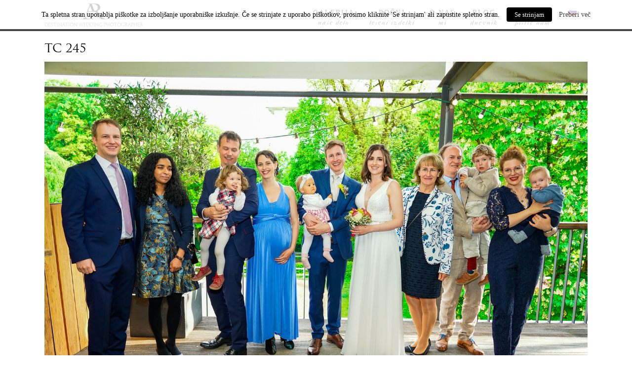

--- FILE ---
content_type: text/html; charset=UTF-8
request_url: https://www.fotorega.com/tc-245-2/
body_size: 12483
content:
<!DOCTYPE html>

<html class="no-js" lang="sl-SI">
<head>
		        <link rel="shortcut icon" href="https://www.fotorega.com/wp-content/themes/crowd/favicon.ico" />
        	<meta http-equiv="Content-Type" content="text/html; charset=UTF-8"/>
	<meta name="robots" content="index, follow"/>
	<meta name="viewport" content="width=device-width, initial-scale=1.0"/>
	<meta name="keywords" content=""/>
	

	<link rel="profile" href="http://gmpg.org/xfn/11"/>
	<link rel="pingback" href="https://www.fotorega.com/xmlrpc.php"/>

			<script type="text/javascript">
	  document.createElement('video');document.createElement('audio');document.createElement('track');
	</script>
	<title>TC 245 &#8211; FOTO REGA</title>
<link rel="alternate" hreflang="en-us" href="https://www.fotorega.com/en/tc-245-2/" />
<link rel="alternate" hreflang="sl-si" href="https://www.fotorega.com/tc-245-2/" />
<link rel="alternate" hreflang="de-de" href="https://www.fotorega.com/de/tc-245/" />
<link rel='dns-prefetch' href='//s.w.org' />
<link rel="alternate" type="application/rss+xml" title="FOTO REGA &raquo; Vir" href="https://www.fotorega.com/feed/" />
<link rel='stylesheet' id='cosmo-shortcodes-css'  href='https://www.fotorega.com/wp-content/plugins/flo-shortcodes/css/shortcodes.css' type='text/css' media='all' />
<link rel='stylesheet' id='cookielawinfo-style-css'  href='https://www.fotorega.com/wp-content/plugins/cookie-law-info/css/cli-style.css' type='text/css' media='all' />
<link rel='stylesheet' id='flo_instagram_fontello-css'  href='https://www.fotorega.com/wp-content/plugins/flo-instagram/css/fontello.css' type='text/css' media='all' />
<link rel='stylesheet' id='flo_instagram_frontend__stylesheet-css'  href='https://www.fotorega.com/wp-content/plugins/flo-instagram/css/style.css' type='text/css' media='all' />
<link rel='stylesheet' id='wpml-legacy-dropdown-0-css'  href='//www.fotorega.com/wp-content/plugins/sitepress-multilingual-cms/templates/language-switchers/legacy-dropdown/style.css' type='text/css' media='all' />
<style id='wpml-legacy-dropdown-0-inline-css' type='text/css'>
.wpml-ls-statics-shortcode_actions{background-color:#eeeeee;}.wpml-ls-statics-shortcode_actions, .wpml-ls-statics-shortcode_actions .wpml-ls-sub-menu, .wpml-ls-statics-shortcode_actions a {border-color:#cdcdcd;}.wpml-ls-statics-shortcode_actions a {color:#444444;background-color:#ffffff;}.wpml-ls-statics-shortcode_actions a:hover,.wpml-ls-statics-shortcode_actions a:focus {color:#000000;background-color:#eeeeee;}.wpml-ls-statics-shortcode_actions .wpml-ls-current-language>a {color:#444444;background-color:#ffffff;}.wpml-ls-statics-shortcode_actions .wpml-ls-current-language:hover>a, .wpml-ls-statics-shortcode_actions .wpml-ls-current-language>a:focus {color:#000000;background-color:#eeeeee;}
</style>
<link rel='stylesheet' id='wpml-menu-item-0-css'  href='//www.fotorega.com/wp-content/plugins/sitepress-multilingual-cms/templates/language-switchers/menu-item/style.css' type='text/css' media='all' />
<link rel='stylesheet' id='theme_stylesheet-css'  href='https://www.fotorega.com/wp-content/themes/crowd/scss/style.css' type='text/css' media='all' />
<link rel='stylesheet' id='default_stylesheet-css'  href='https://www.fotorega.com/wp-content/themes/crowd-child/style.css' type='text/css' media='all' />
<script type='text/javascript' src='https://www.fotorega.com/wp-includes/js/jquery/jquery.js'></script>
<script type='text/javascript' src='https://www.fotorega.com/wp-includes/js/jquery/jquery-migrate.min.js'></script>
<script type='text/javascript'>
/* <![CDATA[ */
var Cli_Data = {"nn_cookie_ids":null};
/* ]]> */
</script>
<script type='text/javascript' src='https://www.fotorega.com/wp-content/plugins/cookie-law-info/js/cookielawinfo.js'></script>
<script type='text/javascript' src='//www.fotorega.com/wp-content/plugins/sitepress-multilingual-cms/templates/language-switchers/legacy-dropdown/script.js'></script>
<link rel='https://api.w.org/' href='https://www.fotorega.com/wp-json/' />
<link rel="EditURI" type="application/rsd+xml" title="RSD" href="https://www.fotorega.com/xmlrpc.php?rsd" />
<link rel="wlwmanifest" type="application/wlwmanifest+xml" href="https://www.fotorega.com/wp-includes/wlwmanifest.xml" /> 
<meta name="generator" content="WordPress 4.9.24" />
<link rel='shortlink' href='https://www.fotorega.com/?p=42634' />
<link rel="alternate" type="application/json+oembed" href="https://www.fotorega.com/wp-json/oembed/1.0/embed?url=https%3A%2F%2Fwww.fotorega.com%2Ftc-245-2%2F" />
<link rel="alternate" type="text/xml+oembed" href="https://www.fotorega.com/wp-json/oembed/1.0/embed?url=https%3A%2F%2Fwww.fotorega.com%2Ftc-245-2%2F&#038;format=xml" />
<meta name="generator" content="WPML ver:4.0.4 stt:1,3,48;" />

		<!--Custom CSS-->
				<style type="text/css">
			/* hide footer widgets border top for some pages */
 /*.page-id-75 .footer-top-inner, .page-id-409 .footer-top-inner{ border-top: 0px; padding-top:10px; }*/ 

.page-id-411 .footer-top-inner, .page-id-182 .footer-top-inner{ border-top: 0px;}
@media only screen and (min-height: 830px){
     .page-id-409 .site-info.footer-bottom{position: fixed; width: 100%; bottom: 0; left: 0;}
}

/*max logo width for some pages*/
@media only screen and (min-width: 641px){
  .page-id-411 .site-logo, .page-id-182 .site-logo { width: 166px }
}
#text-5 .widget-title{ text-align: center; }
/*for home page 4 images*/

     .home-brands .columns{ margin-top: 60px; }

@media only screen and (max-width: 1023px){
     .home-brands{ text-align:center; }
}
@media only screen and (min-width: 1024px){
	.large-align-left { text-align: left; }

	.large-align-right { text-align: right; }

	.large-align-center { text-align: center; }
}

/*home 2 footer widgets margin top*/
.page-id-102 .flo-widget-title-img{ margin-top: 30px; }

/*logo position for Home 2*/
.page-id-102 .crowd-site-identity.top-left{
     top: 35px;
    left: 10%;
}
@media only screen and (max-width: 1024px){
     .page-id-102 .crowd-site-identity.top-left{
         left: 15px;
    }
} 
@media only screen and (min-width: 1600px){
     .page-id-102 .crowd-site-identity.top-left{
           left: 20%;
    } 

}

/*header on iPhone 6 fix*/
@media only screen and (min-width: 40.063em) and (max-width: 767px) {
    .menu-toggle-wrap {
        display: block;
    }
    
    .crowd-descktop-logo {
        display: inline-block !important;
    }
    
    .nav-wrapper {
        display: none;
    }
    
    .sticky header.site-header {
        padding-bottom: 5px;
        padding-top: 5px;
    }
    
    .gallery-slider .flo-slick-slider {
        max-height: calc(100vh - 40px);
    }
}

.flo-slick-slider.slider .slide img {
    height: 100%;
} 

		</style>

			<style type="text/css">

							@media only screen and (min-width: 64.063em){
					.title-over .post-preview-hidden {
						background-color: #ffffff;
					}
				}
										@media only screen and (min-width: 64.063em){
					.title-over .post-preview-hidden {
						left: 15px!important;
						right: 15px!important;
						top: 15px!important;
						bottom: 15px!important;
					}
				}
			

							.nav-menu li a{
					text-transform: uppercase;
				}
											#gallery-slider .royalSlider, #full-width-slider .bx-wrapper{
						max-height: 580px;
					}

					.gallery-slider .flo-slick-slider{
                        height: 580px;
                    }

			
			
			                    .flo-slick-slider .slick-slide{
                        padding: 0px 8px;
                    }
                                        .main-slideshow .flo-slick-slider .slick-slide{
                        padding: 0px 2px;
                    }
                    		
					@media only screen and (max-width: 640px) {
					 

						#gallery-slider .royalSlider, #full-width-slider .bx-wrapper {
							max-height: 250px;
						} 

						.full-width-slider .bx-viewport {
							height: 250px !important;
						}

						.gallery-slider .flo-slick-slider {
                            height: 250px;
                        }

					}
			
				 .primary-navigation .nav-menu a, .menu-one-column.logo-left .primary-navigation li a, .menu-one-column.logo-right .primary-navigation li a{  font-size:14px;  font-weight:normal;  font-style:normal; }  .nav-menu li a > .menu-description{  font-size:12px;  font-weight:normal;  font-style:normal; }  .menu-toggle i:before, .menu-toggle span{  font-size:22px;  font-weight:normal;  font-style:normal; }  .slide-content .post-title .slide-title{  font-size:21px;  font-weight:normal;  font-style:normal; }  .slide-content .post-title .post-title-after{  font-size:34px;  font-weight:normal;  font-style:normal; }  .site-logo div.site-title a, .site-title, .nav-menu .site-title{  font-size:29px;  font-weight:normal;  font-style:normal; }  h1, h1.post-title, .single-gallery .post-title{  font-size:24px;  font-weight:normal;  font-style:normal; }  h2{  font-size:20px;  font-weight:normal;  font-style:normal; }  h3, .grid-view h3{  font-size:14px;  font-weight:normal;  font-style:normal; }  h4{  font-size:12px;  font-weight:normal;  font-style:normal; }  h5{  font-size:18px;  font-weight:normal;  font-style:normal; }  h6{  font-size:16px;  font-weight:normal;  font-style:normal; }  body, p, span, #content-sidebar ul li a, ul{  font-size:14px;  font-weight:normal;  font-style:normal; }  .post-title-before{  font-size:12px;  font-weight:normal;  font-style:normal; }  .post-title .post-title-after, .page-template-template-contact-form .contact-form p, .ninja-forms-all-fields-wrap .text-wrap label, .ninja-forms-all-fields-wrap .textarea-wrap label, .ninja-forms-form-wrap label{  font-size:13px;  font-weight:normal;  font-style:normal; }  .post-note, .post-comment, .post-tag-entry, .post-tag span, .post-tag a, .share-link, .comment-item, .social-text{  font-size:10px;  font-weight:normal;  font-style:normal; }  .post-date a .post-date, .post-category a, .post-date time, .post-category .category-item{  font-size:13px;  font-weight:normal;  font-style:normal; }  .pagination span, .pagination a{  font-size:13px;  font-weight:normal;  font-style:normal; }  input[type="text"], input[type="password"], input[type="date"], input[type="datetime"], input[type="datetime-local"], input[type="month"],input[type="week"], input[type="email"], input[type="number"], input[type="search"], input[type="tel"], input[type="time"], input[type="url"], input[type="button"],input[type="submit"], textarea{  font-size:10px;  font-weight:normal;  font-style:normal; }  .widget-title{  font-size:13px;  font-weight:normal;  font-style:normal; }  .button-title-link, .button-title-link span{  font-size:13px;  font-weight:normal;  font-style:normal; }  .footer-bottom, .footer-bottom a, .footer-bottom span, .footer-bottom p, .footer-bottom div, .footer-bottom span{  font-size:10px;  font-weight:normal;  font-style:normal; }  .mosaic-description{  font-size:13px;  font-weight:normal;  font-style:normal; }  .mosaic-title{  font-size:20px;  font-weight:normal;  font-style:normal; } @media only screen and (max-width: 768px) { .primary-navigation .nav-menu a, .menu-one-column.logo-left .primary-navigation li a, .menu-one-column.logo-right .primary-navigation li a{  font-size:12px; }  .nav-menu li a > .menu-description{  font-size:12px; }  .menu-toggle i:before, .menu-toggle span{  font-size:22px; }  .slide-content .post-title .slide-title{  font-size:21px; }  .slide-content .post-title .post-title-after{  font-size:24px; }  .site-logo div.site-title a, .site-title, .nav-menu .site-title{  font-size:29px; }  h1, h1.post-title, .single-gallery .post-title{  font-size:18px; }  h2{  font-size:18px; }  h3, .grid-view h3{  font-size:14px; }  h4{  font-size:12px; }  h5{  font-size:16px; }  h6{  font-size:14px; }  body, p, span, #content-sidebar ul li a, ul{  font-size:13px; }  .post-title-before{  font-size:12px; }  .post-title .post-title-after, .page-template-template-contact-form .contact-form p, .ninja-forms-all-fields-wrap .text-wrap label, .ninja-forms-all-fields-wrap .textarea-wrap label, .ninja-forms-form-wrap label{  font-size:13px; }  .post-note, .post-comment, .post-tag-entry, .post-tag span, .post-tag a, .share-link, .comment-item, .social-text{  font-size:10px; }  .post-date a .post-date, .post-category a, .post-date time, .post-category .category-item{  font-size:13px; }  .pagination span, .pagination a{  font-size:13px; }  input[type="text"], input[type="password"], input[type="date"], input[type="datetime"], input[type="datetime-local"], input[type="month"],input[type="week"], input[type="email"], input[type="number"], input[type="search"], input[type="tel"], input[type="time"], input[type="url"], input[type="button"],input[type="submit"], textarea{  font-size:10px; }  .widget-title{  font-size:13px; }  .button-title-link, .button-title-link span{  font-size:13px; }  .footer-bottom, .footer-bottom a, .footer-bottom span, .footer-bottom p, .footer-bottom div, .footer-bottom span{  font-size:10px; }  .mosaic-description{  font-size:13px; }  .mosaic-title{  font-size:20px; } }			.below-header-full-width{ margin-top: -28px; }.below-header-full-width{ margin-bottom: 0px; }
            .row{ max-width: 1130px; }	/*max site content width*/

            
						.single div.post-content a img, .single div.post-content img, body img.alignleft, body img.alignright, body img.aligncenter, body img.alignnone,
			.gallery-shortcode.flo-1-columns 
			{
				margin-bottom: 5px;
			}

								@media only screen and (min-width: 1230px){
						body:not(.crowd-layout).header_style1 .nav-menu>li:not(:last-child){
							margin-right: 122.2px						}

						body.crowd-layout.crowd-simple-menu .site-header:not(.left-logo) .nav-menu>li:not(:last-child),
						body.crowd-layout.crowd-simple-menu .site-header:not(.right-logo) .nav-menu>li:not(:last-child),
						body.crowd-layout.crowd-simple-menu .site-header:not(.logo-inside-menu) .nav-menu>li:not(:last-child)
						{
							margin-right: 122.2px						}

						body.crowd-layout.crowd-simple-menu .site-header.logo-inside-menu .nav-menu>li:last-child,
						body.crowd-layout.crowd-simple-menu .site-header.logo-inside-menu .nav-menu>li.right-logo-menu,
						body.crowd-layout.crowd-simple-menu .site-header.logo-inside-menu .nav-menu>li.site-logo,
						body.crowd-layout.crowd-simple-menu .site-header .nav-menu>li:last-child{
							margin-right: 0px !important;
						}
						/*body.crowd-layout.crowd-simple-menu .site-header.logo-inside-menu .nav-menu>li:not(:right-logo-menu)*/
					}
			
				@media only screen and (min-width: 641px) and (max-width: 1229px){
					.header_style4 .site-navigation .nav-menu>li{
						margin-right: 20px !important;
						margin-left: 0px !important;
					}
				}

				/* fix for the menu items distance if the screen width is smaller that the site content width */
				@media only screen and (min-width: 641px) and (max-width: 1230px){
					.header_style1 .nav-menu>li:not(:last-child){
						margin-right: 15px !important;
					}
				}
			
			@media only screen and (min-width: 1230px){
				.primary-navigation > ul > li.site-logo, .primary-navigation > ul > li.right-logo-menu{
	               margin-right: 0px;
	            }

				.header_style4 .site-navigation .nav-menu>li.right-logo-menu{
					margin-right: 0px;
				}
				.header_style4 li.site-logo{ margin-right: 0px; }



				/*fixing the menu allignement styles*/
				
									.header_style4 .primary-navigation > ul > li.left-logo-menu,
					.crowd-double-menu .primary-navigation > ul > li.left-logo-menu{
				        margin-right: 15px !important;
				    }
												    .header_style4 .primary-navigation > ul > li.right-logo-menu,
				    .crowd-double-menu .primary-navigation > ul > li.right-logo-menu{
				        margin-left: 15px !important;
				    }
							}

						@media only screen and (max-width: 640px)
			{
				/*header padding for mobiles*/
									}
			
			@media only screen and (min-width: 641px)
			{
				/*header padding for mobiles*/
								header.site-header, .crowd-layout .site-header
						{
							padding-top: 20px;
						}
												
										header.site-header, .crowd-layout .site-header
					{
						padding-bottom: 20px;
					}
				}
		</style>
				<style type="text/css">



			.crowd-header-over .sticky-holder:not(.fixed) .primary-navigation .nav-menu>li>a{
				color:#000000			}
			.crowd-layout .sticky-holder:not(.fixed) .primary-navigation > ul > li > a:hover{
				color:#000000			}

			.primary-navigation ul li a:hover, .mobile-menu-inner ul li a:hover{
				color:#000000			}
			.primary-navigation > ul > li > a:hover, .mobile-menu-inner > ul > li > a:hover{
				color:#000000			}
			.primary-navigation ul li a, .mobile-menu-inner li a, .menu-toggle i:before, .menu-toggle span{
				color:#000000			}
			.primary-navigation ul li ul, .crowd-full-screen .children{
				background: #f9f9f9			}
			
			

			.site-header, body, .primary-navigation ul, .post-pagination .next-post .inner, .post-pagination .prev-post .inner,
			.crowd-layout .site-main,.crowd-layout .site-footer{
				background: #ffffff;
			}
			body, .post-title, .widget-title{
				color: #000000;
			}
			.post-title .post-title-before{
				color: #272727			}
			.post-title .post-title-after{
				color: #464646			}
			.post-meta span a, .meta-wrap a, .meta-wrap:before, .pagination-wrapper .page-item, .pagination-wrapper .prev, .pagination-wrapper .next {
				color: #3f3f3f			}
			.widget_socialicons .social a,.content .social a{
				color: #000;
			}
			.widget-title{
				color: #000;	
			}
			.widget, .widget a{
				color: #000;		
			}
			
			.footer-bottom{
				background: #ffffff			}
			.footer-bottom, .footer-bottom a{
				color: #000000			}
			a{
				color: #cccccc			}
			.layout-width:before, .single-layout-width:before{
				border-top: 1px solid #e9e9e9;
			}
			.footer-top-inner{
				border-top: 1px solid #e9e9e9;
				border-bottom: 1px solid #e9e9e9;
			}
            		</style>
			<style type="text/css">

							.post-article .post-article-inner
				{
					max-width: 645px;
				}
			
			
            @media screen and (min-width: 768px) {
                .main-navigation .menu ul.children a{ font-size: -1px ; }
            }
		</style>
	
<!-- BEGIN ExactMetrics v5.3.5 Universal Analytics - https://exactmetrics.com/ -->
<script>
(function(i,s,o,g,r,a,m){i['GoogleAnalyticsObject']=r;i[r]=i[r]||function(){
	(i[r].q=i[r].q||[]).push(arguments)},i[r].l=1*new Date();a=s.createElement(o),
	m=s.getElementsByTagName(o)[0];a.async=1;a.src=g;m.parentNode.insertBefore(a,m)
})(window,document,'script','https://www.google-analytics.com/analytics.js','ga');
  ga('create', 'UA-3741475-17', 'auto');
  ga('send', 'pageview');
</script>
<!-- END ExactMetrics Universal Analytics -->
		<style type="text/css" id="wp-custom-css">
			.homeButton {
	background:#333;
	padding:10px;
	color:#fff !important;
}		</style>
	</head>
<body class="attachment attachment-template-default single single-attachment postid-42634 attachmentid-42634 attachment-jpeg  header_style2 mobile-header-one double-menu">

	<div class="mobile-menu primary-navigation">
		<div class="mobile-menu-inner">
			<span class="mobile-menu-toggle icon-close"></span>
			<ul id="menu-main-menu-si" class="nav-menu"><li id="menu-item-566" class="menu-item menu-item-type-post_type menu-item-object-page menu-item-566 first"><a title="naše delo" href="https://www.fotorega.com/galerija/">Galerija <span class="menu-description"> naše delo</span></a></li>
<li id="menu-item-14893" class="menu-item menu-item-type-post_type menu-item-object-page menu-item-14893"><a title="leseni izdelki" href="https://www.fotorega.com/nasi-rocno-izdelani-leseni-porocni-izdelki/">Ročni <span class="menu-description"> leseni izdelki</span></a></li>
<li id="menu-item-564" class="menu-item menu-item-type-post_type menu-item-object-page menu-item-564"><a title="mi" href="https://www.fotorega.com/o-nas/">O nas <span class="menu-description"> mi</span></a></li>
<li id="menu-item-565" class="menu-item menu-item-type-post_type menu-item-object-page menu-item-565"><a title="dnevnik" href="https://www.fotorega.com/blog/">Blog <span class="menu-description"> dnevnik</span></a></li>
<li id="menu-item-563" class="menu-item menu-item-type-post_type menu-item-object-page menu-item-563"><a title="pišite nam" href="https://www.fotorega.com/kontakt/">Kontakt <span class="menu-description"> pišite nam</span></a></li>
<li id="menu-item-wpml-ls-23-sl" class="menu-item-language menu-item-language-current menu-item wpml-ls-slot-23 wpml-ls-item wpml-ls-item-sl wpml-ls-current-language wpml-ls-menu-item menu-item-type-wpml_ls_menu_item menu-item-object-wpml_ls_menu_item menu-item-has-children menu-item-wpml-ls-23-sl"><a href="https://www.fotorega.com/tc-245-2/"><img class="wpml-ls-flag" src="https://www.fotorega.com/wp-content/plugins/sitepress-multilingual-cms/res/flags/sl.png" alt="sl" title="Slo"></a>
<ul class="children">
	<li id="menu-item-wpml-ls-23-en" class="menu-item-language menu-item wpml-ls-slot-23 wpml-ls-item wpml-ls-item-en wpml-ls-menu-item wpml-ls-first-item menu-item-type-wpml_ls_menu_item menu-item-object-wpml_ls_menu_item menu-item-wpml-ls-23-en"><a href="https://www.fotorega.com/en/tc-245-2/"><img class="wpml-ls-flag" src="https://www.fotorega.com/wp-content/plugins/sitepress-multilingual-cms/res/flags/en.png" alt="en" title="Eng"></a></li>
	<li id="menu-item-wpml-ls-23-de" class="menu-item-language menu-item wpml-ls-slot-23 wpml-ls-item wpml-ls-item-de wpml-ls-menu-item wpml-ls-last-item menu-item-type-wpml_ls_menu_item menu-item-object-wpml_ls_menu_item menu-item-wpml-ls-23-de"><a href="https://www.fotorega.com/de/tc-245/"><img class="wpml-ls-flag" src="https://www.fotorega.com/wp-content/plugins/sitepress-multilingual-cms/res/flags/de.png" alt="de" title="De"></a></li>
</ul>
</li>
</ul>		</div>
	</div>

<div id="page" class="site">
	<div id="fb-root"></div>

	<!-- BOF CROWD LAYOUT -->
		<!-- EOF CROWD LAYOUT -->

	
	
		



<div class="sticky sticky-holder">
	<header data-topbar id="masthead" class="site-header  logo-left " role="banner">
		<div class="header-main">
			<div class="row">

				<div class="small-12 columns">
					<div class="header-main-inner">

						
						<div class="inner">
							
									<div class="site-identity  site-logo ">
										<div class='site-title'>
						<a class='logo' href='https://www.fotorega.com' rel='home' >
							<img src='https://www.fotorega.com/wp-content/uploads/2016/01/logo-rega.png' alt='FOTO REGA' class='crowd-descktop-logo' width='' height='' />
							<img src='https://www.fotorega.com/wp-content/uploads/2016/01/logo-rega.png' alt='FOTO REGA' class='crowd-mobile-logo' />
						</a>
					</div>									</div>

								<div class="nav-wrapper">
    <nav id="primary-navigation" class="site-navigation primary-navigation clearfix" role="navigation">
	    <ul id="menu-main-menu-si-1" class="nav-menu"><li class="menu-item menu-item-type-post_type menu-item-object-page menu-item-566 first"><a title="naše delo" href="https://www.fotorega.com/galerija/">Galerija <span class="menu-description"> naše delo</span></a></li>
<li class="menu-item menu-item-type-post_type menu-item-object-page menu-item-14893"><a title="leseni izdelki" href="https://www.fotorega.com/nasi-rocno-izdelani-leseni-porocni-izdelki/">Ročni <span class="menu-description"> leseni izdelki</span></a></li>
<li class="menu-item menu-item-type-post_type menu-item-object-page menu-item-564"><a title="mi" href="https://www.fotorega.com/o-nas/">O nas <span class="menu-description"> mi</span></a></li>
<li class="menu-item menu-item-type-post_type menu-item-object-page menu-item-565"><a title="dnevnik" href="https://www.fotorega.com/blog/">Blog <span class="menu-description"> dnevnik</span></a></li>
<li class="menu-item menu-item-type-post_type menu-item-object-page menu-item-563"><a title="pišite nam" href="https://www.fotorega.com/kontakt/">Kontakt <span class="menu-description"> pišite nam</span></a></li>
<li class="menu-item-language menu-item-language-current menu-item wpml-ls-slot-23 wpml-ls-item wpml-ls-item-sl wpml-ls-current-language wpml-ls-menu-item menu-item-type-wpml_ls_menu_item menu-item-object-wpml_ls_menu_item menu-item-has-children menu-item-wpml-ls-23-sl"><a href="https://www.fotorega.com/tc-245-2/"><img class="wpml-ls-flag" src="https://www.fotorega.com/wp-content/plugins/sitepress-multilingual-cms/res/flags/sl.png" alt="sl" title="Slo"></a>
<ul class="children">
	<li class="menu-item-language menu-item wpml-ls-slot-23 wpml-ls-item wpml-ls-item-en wpml-ls-menu-item wpml-ls-first-item menu-item-type-wpml_ls_menu_item menu-item-object-wpml_ls_menu_item menu-item-wpml-ls-23-en"><a href="https://www.fotorega.com/en/tc-245-2/"><img class="wpml-ls-flag" src="https://www.fotorega.com/wp-content/plugins/sitepress-multilingual-cms/res/flags/en.png" alt="en" title="Eng"></a></li>
	<li class="menu-item-language menu-item wpml-ls-slot-23 wpml-ls-item wpml-ls-item-de wpml-ls-menu-item wpml-ls-last-item menu-item-type-wpml_ls_menu_item menu-item-object-wpml_ls_menu_item menu-item-wpml-ls-23-de"><a href="https://www.fotorega.com/de/tc-245/"><img class="wpml-ls-flag" src="https://www.fotorega.com/wp-content/plugins/sitepress-multilingual-cms/res/flags/de.png" alt="de" title="De"></a></li>
</ul>
</li>
</ul>    </nav>
</div> <!-- end .nav-wrapper -->

															<!-- end .site-identity -->
							<div class="menu-toggle-wrap">
								<button class="menu-toggle js-open-primary-navigation"><i class="icon-menu"></i></button>
							</div>
						</div>
					</div>
				</div>
				<!-- end .columns -->

			</div>
			<!-- end .row -->
		</div>
		<!-- end .header-main -->
	</header> <!-- end .site-header -->
</div>

	<div id="main" class="site-main">
		<section id="main">
	<div id="primary">
        <div id="content" role="main">
				    <div class="single-row-container">
		        <div class="row">


				<div class="main-container small-12 large-12 columns">
				    <article id="attachment-42634" class="attachment post-42634 type-attachment status-inherit">       
				        <div class="row">            
				            <div class="small-12 columns">                
				                <h1 class="post-title">
				                    TC 245				                </h1>
				            </div>
				        </div>
				        <div class="entry-content ">
				            <div class="row">
				            	<div class="small-12 columns">
					                 <div class="featimg"   >
										<img src="https://www.fotorega.com/wp-content/uploads/2023/05/tc-245.jpg" width="1600" height="1067" alt="" />                
									</div>
																	</div>
				            </div>
				        </div>
				    </article>
				</div>

				</div>
			</div>
				</div>
	</div>
		</section>



<!--če je prva stran, izbiro jezika odpiraj navzgor-->

<!--skrij spodnji del glede na določeno stran-->


<style type="text/css">
#text-2,
#text_icl-2,
#text_icl-13,
#widget_text_icl,
#text_icl-14 {
	display:none !important
}

.footer-top-inner {
	border:none !important;
	padding-top:0 !important
}
</style>


<style type="text/css">

.footer-top-inner {
    border-top: none;
    border-bottom: 1px solid #e9e9e9;
    padding-top: 0px;
}
</style>



<footer id="colophon" class="site-footer" role="contentinfo">

	<div id="supplementary" class="footer-top">
		<div class="row">
			<div class="column">
									<div class="footer-top-inner">
												<div id="footer-sidebar" class="footer-sidebar widget-area  widget-bordered " role="complementary">
							<div class="row">

								<div class="medium-12 large-4 columns widget-container">
									<aside id="custom_html-9" class="widget_text widget"><div class="widget_text widget_custom_html"><h5 class="widget-title">Regwood foto knjiga in album</h5><p class="widget-delimiter">&nbsp;</p><div class="textwidget custom-html-widget"><img class="alignnone size-full wp-image-9130" src="https://reg-wood.com/wp-content/uploads/2019/06/regwood-photo-album.jpg" alt="" width="auto" height="auto" />

<p>Prestižne lesene foto knjige, albumi in drugi izdelki, ustvarjeni za shranjevanje vaših dragocenih spominov in čustev.</p>

<p><a class="homeButton" href="https://www.reg-wood.com/" target="_blank"><i>Preberite več</i></a></p>
<br/></div></div></aside>									<!-- end .widget -->
								</div>
								<!-- end .columns -->
								<div class="medium-12 large-4 columns widget-container">
									<aside id="custom_html-11" class="widget_text widget"><div class="widget_text widget_custom_html"><h5 class="widget-title">O nas</h5><p class="widget-delimiter">&nbsp;</p><div class="textwidget custom-html-widget"><img class="alignnone size-full wp-image-9130" src="https://reg-wood.com/wp-content/uploads/2019/06/regwood-about-usS.jpg" alt="" width="auto" height="auto" />

<p>Že dve desetletji nastaja zakladnica spominov, ki jo oblikuje tisoče portretov, stotine porok in dogodkov, ujetih v večnost njegove fotografije.</p>

<p><a class="homeButton" href="https://www.fotorega.com/o-nas/"><i>Preberite več</i></a></p></div></div></aside>									<!-- end .widgrt -->
								</div>
								<!-- end .columns -->
								<div class="medium-12 large-4 columns widget-container">
									<aside id="custom_html-2" class="widget_text widget"><div class="widget_text widget_custom_html"><h5 class="widget-title">Klient login</h5><p class="widget-delimiter">&nbsp;</p><div class="textwidget custom-html-widget"><p style="text-align: center;">Vnesite geslo za dostop do vaše galerije.</p>
<p style="text-align: center;"><form ID="smartPWLogin" method="post" action="https://www.fotorega.com/tc-245-2/" >
	<input class="requiredField" type="password" name="smartPassword" id="smartPassword" value=""/>
	<input type="hidden" name="smartParent" value="42634" />
	<input type="hidden" name="smartPWPage_nonce" value="cb4e02c100" />
	<input type="submit" value="Vstopi" />
</form>
</p></div></div></aside><aside id="custom_html-3" class="widget_text widget"><div class="widget_text widget_custom_html"><h5 class="widget-title">Družabno</h5><p class="widget-delimiter">&nbsp;</p><div class="textwidget custom-html-widget"><div class="contact-block contact-social">
<div class="social-links">
				<div class="social">
											<a href="https://www.facebook.com/fotorega" target="_blank" class="facebook hover-menu"><i class="icon-facebook"></i></a>
											<a href="https://www.instagram.com/aleksanderregorsek/" target="_blank" class="instagram hover-menu"><i class="icon-instagram"></i></a>
											<a href="https://www.pinterest.com/aleksanderregor/" target="_blank" class="pinterest hover-menu"><i class="icon-pinterest"></i></a>
									</div>
			</div>
									</div></div></div></aside>									<!-- end .widget -->
								</div>
								<!-- end .columns -->

							</div>
							<!-- end .row -->
						</div>
						<!-- end #footer-sidebar -->
													<div class="footer-full-width">
								<aside id="text-2" class="widget full-width"><div class="widget_text">			<div class="textwidget"><section class="grid-view   gutter-2">
<div class="row ">
		<article class="columns post-preview title-over small-12 medium-6 large-4  post-38870 gallery type-gallery status-publish has-post-thumbnail gallery-category-portfolio-sl" >
		<div class="post-preview-inner">
			<a class="post-preview-image " href="https://www.fotorega.com/gallery/wedding-portraits/">
				<img src="[data-uri]" data-original="https://www.fotorega.com/wp-content/uploads/2023/10/sd-159-600x400.jpg" width="600" height="400" class="attachment-post-thumbnail wp-post-image" alt="Poročni portreti"/>
			</a>

			<div class="post-preview-hidden">
				<a class="post-preview-link " href="https://www.fotorega.com/gallery/wedding-portraits/"></a>

				<div class="post-preview-hidden-child">
					<header class="post-header ">
			<div class="post-meta">
				<span class="post-decoration meta-wrap">
		<img class="title-decoration" src="https://www.fotorega.com/wp-content/uploads/2016/01/0003_layer-70.png" width="70" height="55" alt=""/>
	</span>
		</div>
	
	<h1 class="post-title entry-title">
					Poročni portreti<span class="post-title-after">Najboljše v letih našega dela</span>			</h1 >

			<div class="post-meta">
			<span class="post-date meta-wrap entry-date">
	<a href="#" rel="bookmark">
		<time class="post-date updated" datetime="2024-09-27T09:57:36+00:00">september 27, 2024 </time>
	</a>
</span>
					<span class="post-category meta-wrap">
			<a href="https://www.fotorega.com/gallery-category/portfolio-sl/" class="category-item">Portfolio</a>		</span>
		

		</div>
	</header> <!-- end .post-header -->
				</div>
			</div>
		</div>
	</article>
	<!-- end .post-preview -->
	
	<article class="columns post-preview title-over small-12 medium-6 large-4  post-48663 gallery type-gallery status-publish has-post-thumbnail gallery-category-portfolio-sl" >
		<div class="post-preview-inner">
			<a class="post-preview-image " href="https://www.fotorega.com/gallery/wedding-1-2/">
				<img src="[data-uri]" data-original="https://www.fotorega.com/wp-content/uploads/2024/09/ss-102-600x400.jpg" width="600" height="400" class="attachment-post-thumbnail wp-post-image" alt="Poroka 1"/>
			</a>

			<div class="post-preview-hidden">
				<a class="post-preview-link " href="https://www.fotorega.com/gallery/wedding-1-2/"></a>

				<div class="post-preview-hidden-child">
					<header class="post-header ">
			<div class="post-meta">
				<span class="post-decoration meta-wrap">
		<img class="title-decoration" src="https://www.fotorega.com/wp-content/uploads/2024/08/0001_layer-681.png" width="48" height="67" alt=""/>
	</span>
		</div>
	
	<h1 class="post-title entry-title">
					Poroka 1<span class="post-title-after">Sarah & Sebastian  / HIRSCHMUGL - Domaene am Seggauberg  </span>			</h1 >

			<div class="post-meta">
			<span class="post-date meta-wrap entry-date">
	<a href="#" rel="bookmark">
		<time class="post-date updated" datetime="2024-09-27T06:27:54+00:00">september 27, 2024 </time>
	</a>
</span>
					<span class="post-category meta-wrap">
			<a href="https://www.fotorega.com/gallery-category/portfolio-sl/" class="category-item">Portfolio</a>		</span>
		

		</div>
	</header> <!-- end .post-header -->
				</div>
			</div>
		</div>
	</article>
	<!-- end .post-preview -->
	<div class='clear show-for-medium-only'></div>
	<article class="columns post-preview title-over small-12 medium-6 large-4  post-47733 gallery type-gallery status-publish has-post-thumbnail gallery-category-portfolio-sl" >
		<div class="post-preview-inner">
			<a class="post-preview-image " href="https://www.fotorega.com/gallery/wedding-14/">
				<img src="[data-uri]" data-original="https://www.fotorega.com/wp-content/uploads/2024/09/pk-207-600x400.jpg" width="600" height="400" class="attachment-post-thumbnail wp-post-image" alt="Poroka 2"/>
			</a>

			<div class="post-preview-hidden">
				<a class="post-preview-link " href="https://www.fotorega.com/gallery/wedding-14/"></a>

				<div class="post-preview-hidden-child">
					<header class="post-header ">
			<div class="post-meta">
				<span class="post-decoration meta-wrap">
		<img class="title-decoration" src="https://www.fotorega.com/wp-content/uploads/2024/08/0003_layer-70.png" width="70" height="55" alt=""/>
	</span>
		</div>
	
	<h1 class="post-title entry-title">
					Poroka 2<span class="post-title-after">PAULINA & KRYSTIAN - Stift Dürnstein Austria</span>			</h1 >

			<div class="post-meta">
			<span class="post-date meta-wrap entry-date">
	<a href="#" rel="bookmark">
		<time class="post-date updated" datetime="2024-08-24T11:11:17+00:00">avgust 24, 2024 </time>
	</a>
</span>
					<span class="post-category meta-wrap">
			<a href="https://www.fotorega.com/gallery-category/portfolio-sl/" class="category-item">Portfolio</a>		</span>
		

		</div>
	</header> <!-- end .post-header -->
				</div>
			</div>
		</div>
	</article>
	<!-- end .post-preview -->
	<div class='clear show-for-large-up'></div>
	<article class="columns post-preview title-over small-12 medium-6 large-4  post-47729 gallery type-gallery status-publish has-post-thumbnail gallery-category-portfolio-sl" >
		<div class="post-preview-inner">
			<a class="post-preview-image " href="https://www.fotorega.com/gallery/wedding-13/">
				<img src="[data-uri]" data-original="https://www.fotorega.com/wp-content/uploads/2023/07/hochzeit-ds-121-600x400.jpg" width="600" height="400" class="attachment-post-thumbnail wp-post-image" alt="Poroka 3"/>
			</a>

			<div class="post-preview-hidden">
				<a class="post-preview-link " href="https://www.fotorega.com/gallery/wedding-13/"></a>

				<div class="post-preview-hidden-child">
					<header class="post-header ">
			<div class="post-meta">
				<span class="post-decoration meta-wrap">
		<img class="title-decoration" src="https://www.fotorega.com/wp-content/uploads/2024/08/0003_layer-70.png" width="70" height="55" alt=""/>
	</span>
		</div>
	
	<h1 class="post-title entry-title">
					Poroka 3<span class="post-title-after">Denise & Stefan - Weingut Schloss Thaller Austria</span>			</h1 >

			<div class="post-meta">
			<span class="post-date meta-wrap entry-date">
	<a href="#" rel="bookmark">
		<time class="post-date updated" datetime="2023-06-17T10:31:59+00:00">junij 17, 2023 </time>
	</a>
</span>
					<span class="post-category meta-wrap">
			<a href="https://www.fotorega.com/gallery-category/portfolio-sl/" class="category-item">Portfolio</a>		</span>
		

		</div>
	</header> <!-- end .post-header -->
				</div>
			</div>
		</div>
	</article>
	<!-- end .post-preview -->
	<div class='clear show-for-medium-only'></div>
	<article class="columns post-preview title-over small-12 medium-6 large-4  post-26948 gallery type-gallery status-publish has-post-thumbnail gallery-category-portfolio-sl" >
		<div class="post-preview-inner">
			<a class="post-preview-image " href="https://www.fotorega.com/gallery/wedding-11/">
				<img src="[data-uri]" data-original="https://www.fotorega.com/wp-content/uploads/2016/01/wedding-mj-600x400.jpg" width="600" height="400" class="attachment-post-thumbnail wp-post-image" alt="Poroka 4"/>
			</a>

			<div class="post-preview-hidden">
				<a class="post-preview-link " href="https://www.fotorega.com/gallery/wedding-11/"></a>

				<div class="post-preview-hidden-child">
					<header class="post-header ">
			<div class="post-meta">
				<span class="post-decoration meta-wrap">
		<img class="title-decoration" src="https://www.fotorega.com/wp-content/uploads/2016/01/0002_layer-691.png" width="59" height="60" alt=""/>
	</span>
		</div>
	
	<h1 class="post-title entry-title">
					Poroka 4<span class="post-title-after">Julia & Matthias - Grad Thalheim  Austria</span>			</h1 >

			<div class="post-meta">
			<span class="post-date meta-wrap entry-date">
	<a href="#" rel="bookmark">
		<time class="post-date updated" datetime="2022-09-10T12:24:42+00:00">september 10, 2022 </time>
	</a>
</span>
					<span class="post-category meta-wrap">
			<a href="https://www.fotorega.com/gallery-category/portfolio-sl/" class="category-item">Portfolio</a>		</span>
		

		</div>
	</header> <!-- end .post-header -->
				</div>
			</div>
		</div>
	</article>
	<!-- end .post-preview -->
	
	<article class="columns post-preview title-over small-12 medium-6 large-4  post-26570 gallery type-gallery status-publish has-post-thumbnail gallery-category-portfolio-sl" >
		<div class="post-preview-inner">
			<a class="post-preview-image " href="https://www.fotorega.com/gallery/sam-frank-sonnleitn-abtenau21-juli-2017/">
				<img src="[data-uri]" data-original="https://www.fotorega.com/wp-content/uploads/2022/07/wedding-sf-107-870x580-600x400.jpg" width="600" height="400" class="attachment-post-thumbnail wp-post-image" alt="Poroka 5"/>
			</a>

			<div class="post-preview-hidden">
				<a class="post-preview-link " href="https://www.fotorega.com/gallery/sam-frank-sonnleitn-abtenau21-juli-2017/"></a>

				<div class="post-preview-hidden-child">
					<header class="post-header ">
			<div class="post-meta">
				<span class="post-decoration meta-wrap">
		<img class="title-decoration" src="https://www.fotorega.com/wp-content/uploads/2016/01/0000_layer-671.png" width="60" height="65" alt=""/>
	</span>
		</div>
	
	<h1 class="post-title entry-title">
					Poroka 5<span class="post-title-after">Sam & Frank / Sonnleit'n - Abtenau  Austria</span>			</h1 >

			<div class="post-meta">
			<span class="post-date meta-wrap entry-date">
	<a href="#" rel="bookmark">
		<time class="post-date updated" datetime="2022-07-23T13:00:13+00:00">julij 23, 2022 </time>
	</a>
</span>
					<span class="post-category meta-wrap">
			<a href="https://www.fotorega.com/gallery-category/portfolio-sl/" class="category-item">Portfolio</a>		</span>
		

		</div>
	</header> <!-- end .post-header -->
				</div>
			</div>
		</div>
	</article>
	<!-- end .post-preview -->
	</div>
			</section>
<!--</div>-->
<div class="clearfix"></div>
</div>
		</div></aside><aside id="widget_flo_instagram-2" class="widget full-width"><div class="flo-instagram_widget"><h5 class="widget-title">Instagram</h5><p class="widget-delimiter">&nbsp;</p>
			<style>
		.flo-instagram_widget .horizontal_list.flo-insta-5843 li:not(.insta-profile-btn){
			padding-top: 3px;			padding-right: 3px;			padding-bottom: 3px;			padding-left: 3px;		}
	</style>
<ul id='instagram_widget_thumb' class='widget-list horizontal_list flo-insta-5843'></div></aside>								<!-- end .widget -->
							</div>
											</div> <!-- end .footer-top-inner -->
							</div>
			<!-- end .columns -->
		</div>
		<!-- end .row -->
	</div>
	<!-- end #supplementary -->
			<div class="site-info footer-bottom  align-center ">
		<div class="row">
        
        	<div class="logotipi-clanstvo">
            <h5 class="widget-title clanstvo-drzave">AUSTRIA - GERMANY - SWITZERLAND - ITALY - ENGLAND - FRANCE</h5>
             <a href="http://www.weddingphotographyselect.co.uk/international-wedding-photographers/slovenia" target="_blank"><img src="https://www.fotorega.com/wp-content/themes/crowd/images/Acclaimed.jpg"></a>
             <a href="http://www.bestofweddingphotography.com/photographers/slovenia-wedding-photographers/" target="_blank"><img src="https://www.fotorega.com/wp-content/themes/crowd/images/BOWP.jpg"></a>
             <a href="http://www.fearlessphotographers.com/location/90/best-wedding-photographers-slovenia" target="_blank"><img src="https://www.fotorega.com/wp-content/themes/crowd/images/fearless-logo.jpg"></a>
             <a href="https://www.ispwp.com/members/listing?miles=100&location=Slovenia+I+Maribor" target="_blank"><img src="https://www.fotorega.com/wp-content/themes/crowd/images/ispwp.jpg"></a>
             <a href="http://hochzeits-fotograf.info/hochzeitsfotograf/aleksander-regorsek-destination-wedding-photographer" target="_blank"><img src="https://www.fotorega.com/wp-content/themes/crowd/images/hochzeits-fotograf_RGB.jpg"></a>
            </div>


			<div class="small-12 columns">
				<div class="copy">FOTO REGA, Aleksander Regoršek s.p., Gregorčičeva 35, Slovenija<br>Copyright © 2026 				</div>
				

			</div>
			<!-- end .columns -->
		</div>
		<!-- end .row -->
	</div>
</footer><!-- end #colophon -->
</div><!-- end #page -->
<div id="cookie-law-info-bar"><span>Ta spletna stran uporablja piškotke za izboljšanje uporabniške izkušnje. Če se strinjate z uporabo piškotkov, prosimo kliknite 'Se strinjam' ali zapustite spletno stran. <a href="#"  class="cookie_action_close_header medium cli-plugin-button cli-plugin-main-button" >Se strinjam</a> <a href="https://www.fotorega.com/piskotki?lang=sl" id="CONSTANT_OPEN_URL" target="_blank"  class="cli-plugin-main-link"  >Preberi več</a></span></div><div id="cookie-law-info-again"><span id="cookie_hdr_showagain">Piškotki</span></div>		
		<script type="text/javascript">
			//<![CDATA[
			jQuery(document).ready(function() {
				cli_show_cookiebar({
					settings: '{"animate_speed_hide":"500","animate_speed_show":"500","background":"#fff","border":"#444","border_on":true,"button_1_button_colour":"#000","button_1_button_hover":"#000000","button_1_link_colour":"#fff","button_1_as_button":true,"button_2_button_colour":"#333","button_2_button_hover":"#292929","button_2_link_colour":"#444","button_2_as_button":false,"button_3_button_colour":"#000","button_3_button_hover":"#000000","button_3_link_colour":"#fff","button_3_as_button":true,"font_family":"inherit","header_fix":false,"notify_animate_hide":true,"notify_animate_show":false,"notify_div_id":"#cookie-law-info-bar","notify_position_horizontal":"right","notify_position_vertical":"top","scroll_close":false,"scroll_close_reload":false,"accept_close_reload":false,"showagain_tab":true,"showagain_background":"#fff","showagain_border":"#000","showagain_div_id":"#cookie-law-info-again","showagain_x_position":"100px","text":"#000","show_once_yn":false,"show_once":"10000"}'
				});
			});
			//]]>
		</script>
		
		<script type='text/javascript' src='https://www.fotorega.com/wp-includes/js/jquery/ui/core.min.js'></script>
<script type='text/javascript' src='https://www.fotorega.com/wp-includes/js/jquery/ui/widget.min.js'></script>
<script type='text/javascript' src='https://www.fotorega.com/wp-includes/js/jquery/ui/accordion.min.js'></script>
<script type='text/javascript' src='https://www.fotorega.com/wp-includes/js/jquery/ui/tabs.min.js'></script>
<script type='text/javascript'>
/* <![CDATA[ */
var ajaxurl = "https:\/\/www.fotorega.com\/wp-admin\/admin-ajax.php";
/* ]]> */
</script>
<script type='text/javascript' src='https://www.fotorega.com/wp-content/plugins/flo-shortcodes/js/cosmo-shortcodes-lib.js'></script>
<script type='text/javascript' src='https://www.fotorega.com/wp-content/plugins/flo-instagram/js/jquery.colorbox-min.js'></script>
<script type='text/javascript' src='https://www.fotorega.com/wp-content/plugins/flo-instagram/js/scripts.js'></script>
<script type='text/javascript' src='https://www.fotorega.com/wp-content/themes/crowd/js/all-min.js'></script>
<script type='text/javascript'>
/* <![CDATA[ */
var floScaleSliderWidth = "1300";
var floScaleSliderHeight = "770";
var floScaleSliderWidthVideo = "1070";
var floScaleSliderHeightVideo = "570";
var slideshow_autoplay = "1";
var main_slideshow_autoplay_dalay = "3300";
var main_slideshow_transition_speed = "600";
var main_slideshow_show_bullets = [""];
var main_slideshow_show_arrow = "yes";
var ajaxurl = "https:\/\/www.fotorega.com\/wp-admin\/admin-ajax.php";
var flo_js_data = {"transitionType":"move","header_1_menu_spacing_nonce":"75d266ac37","site_width":"1130","header_logo_style":"header_style2","header_1_menu_spacing":"122.2px","header_4_menu_left_spacing":"Infinitypx","header_4_menu_right_spacing":"Infinitypx","header_4_menu_spacing_nonce":"17b213540e","single_gallery_autoplay":"1","gallery_visible_nearby_center":"yes","single_gallery_autoplay_dalay":"3000","single_gallery_transition_speed":"600","main_slideshow_hover_stop":"no","gallery_slideshow_hover_stop":"yes","visible_nearby_image_width":"400","visible_nearby_image_height":"500","full_width_sl_image_width":"1920","full_width_sl_image_height":"720","full_screen_sl_image_width":"1920","full_screen_sl_image_height":"1200","gallery_visible_nearby_gutter":"8","enable_paralax":"yes","video_iframe_width":"780","video_iframe_height":"460"};
var slideshow_menu_over = "yes";
/* ]]> */
</script>
<script type='text/javascript' src='https://www.fotorega.com/wp-content/themes/crowd/js/app-min.js'></script>
<script type='text/javascript' src='https://www.fotorega.com/wp-includes/js/wp-embed.min.js'></script>
<script> jQuery(function($){ $(".widget_meta a[href='https://www.fotorega.com/comments/feed/']").parent().remove(); }); </script></body>
</html>


<!--
Performance optimized by W3 Total Cache. Learn more: https://www.w3-edge.com/products/

Page Caching using disk: enhanced{w3tc_pagecache_reject_reason}

Served from: www.fotorega.com @ 2026-01-19 19:35:40 by W3 Total Cache
-->

--- FILE ---
content_type: text/html; charset=UTF-8
request_url: https://www.fotorega.com/tc-245-2/
body_size: 12519
content:
<!DOCTYPE html>

<html class="no-js" lang="sl-SI">
<head>
		        <link rel="shortcut icon" href="https://www.fotorega.com/wp-content/themes/crowd/favicon.ico" />
        	<meta http-equiv="Content-Type" content="text/html; charset=UTF-8"/>
	<meta name="robots" content="index, follow"/>
	<meta name="viewport" content="width=device-width, initial-scale=1.0"/>
	<meta name="keywords" content=""/>
	

	<link rel="profile" href="http://gmpg.org/xfn/11"/>
	<link rel="pingback" href="https://www.fotorega.com/xmlrpc.php"/>

			<script type="text/javascript">
	  document.createElement('video');document.createElement('audio');document.createElement('track');
	</script>
	<title>TC 245 &#8211; FOTO REGA</title>
<link rel="alternate" hreflang="en-us" href="https://www.fotorega.com/en/tc-245-2/" />
<link rel="alternate" hreflang="sl-si" href="https://www.fotorega.com/tc-245-2/" />
<link rel="alternate" hreflang="de-de" href="https://www.fotorega.com/de/tc-245/" />
<link rel='dns-prefetch' href='//s.w.org' />
<link rel="alternate" type="application/rss+xml" title="FOTO REGA &raquo; Vir" href="https://www.fotorega.com/feed/" />
<link rel='stylesheet' id='cosmo-shortcodes-css'  href='https://www.fotorega.com/wp-content/plugins/flo-shortcodes/css/shortcodes.css' type='text/css' media='all' />
<link rel='stylesheet' id='cookielawinfo-style-css'  href='https://www.fotorega.com/wp-content/plugins/cookie-law-info/css/cli-style.css' type='text/css' media='all' />
<link rel='stylesheet' id='flo_instagram_fontello-css'  href='https://www.fotorega.com/wp-content/plugins/flo-instagram/css/fontello.css' type='text/css' media='all' />
<link rel='stylesheet' id='flo_instagram_frontend__stylesheet-css'  href='https://www.fotorega.com/wp-content/plugins/flo-instagram/css/style.css' type='text/css' media='all' />
<link rel='stylesheet' id='wpml-legacy-dropdown-0-css'  href='//www.fotorega.com/wp-content/plugins/sitepress-multilingual-cms/templates/language-switchers/legacy-dropdown/style.css' type='text/css' media='all' />
<style id='wpml-legacy-dropdown-0-inline-css' type='text/css'>
.wpml-ls-statics-shortcode_actions{background-color:#eeeeee;}.wpml-ls-statics-shortcode_actions, .wpml-ls-statics-shortcode_actions .wpml-ls-sub-menu, .wpml-ls-statics-shortcode_actions a {border-color:#cdcdcd;}.wpml-ls-statics-shortcode_actions a {color:#444444;background-color:#ffffff;}.wpml-ls-statics-shortcode_actions a:hover,.wpml-ls-statics-shortcode_actions a:focus {color:#000000;background-color:#eeeeee;}.wpml-ls-statics-shortcode_actions .wpml-ls-current-language>a {color:#444444;background-color:#ffffff;}.wpml-ls-statics-shortcode_actions .wpml-ls-current-language:hover>a, .wpml-ls-statics-shortcode_actions .wpml-ls-current-language>a:focus {color:#000000;background-color:#eeeeee;}
</style>
<link rel='stylesheet' id='wpml-menu-item-0-css'  href='//www.fotorega.com/wp-content/plugins/sitepress-multilingual-cms/templates/language-switchers/menu-item/style.css' type='text/css' media='all' />
<link rel='stylesheet' id='theme_stylesheet-css'  href='https://www.fotorega.com/wp-content/themes/crowd/scss/style.css' type='text/css' media='all' />
<link rel='stylesheet' id='default_stylesheet-css'  href='https://www.fotorega.com/wp-content/themes/crowd-child/style.css' type='text/css' media='all' />
<script type='text/javascript' src='https://www.fotorega.com/wp-includes/js/jquery/jquery.js'></script>
<script type='text/javascript' src='https://www.fotorega.com/wp-includes/js/jquery/jquery-migrate.min.js'></script>
<script type='text/javascript'>
/* <![CDATA[ */
var Cli_Data = {"nn_cookie_ids":null};
/* ]]> */
</script>
<script type='text/javascript' src='https://www.fotorega.com/wp-content/plugins/cookie-law-info/js/cookielawinfo.js'></script>
<script type='text/javascript' src='//www.fotorega.com/wp-content/plugins/sitepress-multilingual-cms/templates/language-switchers/legacy-dropdown/script.js'></script>
<link rel='https://api.w.org/' href='https://www.fotorega.com/wp-json/' />
<link rel="EditURI" type="application/rsd+xml" title="RSD" href="https://www.fotorega.com/xmlrpc.php?rsd" />
<link rel="wlwmanifest" type="application/wlwmanifest+xml" href="https://www.fotorega.com/wp-includes/wlwmanifest.xml" /> 
<meta name="generator" content="WordPress 4.9.24" />
<link rel='shortlink' href='https://www.fotorega.com/?p=42634' />
<link rel="alternate" type="application/json+oembed" href="https://www.fotorega.com/wp-json/oembed/1.0/embed?url=https%3A%2F%2Fwww.fotorega.com%2Ftc-245-2%2F" />
<link rel="alternate" type="text/xml+oembed" href="https://www.fotorega.com/wp-json/oembed/1.0/embed?url=https%3A%2F%2Fwww.fotorega.com%2Ftc-245-2%2F&#038;format=xml" />
<meta name="generator" content="WPML ver:4.0.4 stt:1,3,48;" />

		<!--Custom CSS-->
				<style type="text/css">
			/* hide footer widgets border top for some pages */
 /*.page-id-75 .footer-top-inner, .page-id-409 .footer-top-inner{ border-top: 0px; padding-top:10px; }*/ 

.page-id-411 .footer-top-inner, .page-id-182 .footer-top-inner{ border-top: 0px;}
@media only screen and (min-height: 830px){
     .page-id-409 .site-info.footer-bottom{position: fixed; width: 100%; bottom: 0; left: 0;}
}

/*max logo width for some pages*/
@media only screen and (min-width: 641px){
  .page-id-411 .site-logo, .page-id-182 .site-logo { width: 166px }
}
#text-5 .widget-title{ text-align: center; }
/*for home page 4 images*/

     .home-brands .columns{ margin-top: 60px; }

@media only screen and (max-width: 1023px){
     .home-brands{ text-align:center; }
}
@media only screen and (min-width: 1024px){
	.large-align-left { text-align: left; }

	.large-align-right { text-align: right; }

	.large-align-center { text-align: center; }
}

/*home 2 footer widgets margin top*/
.page-id-102 .flo-widget-title-img{ margin-top: 30px; }

/*logo position for Home 2*/
.page-id-102 .crowd-site-identity.top-left{
     top: 35px;
    left: 10%;
}
@media only screen and (max-width: 1024px){
     .page-id-102 .crowd-site-identity.top-left{
         left: 15px;
    }
} 
@media only screen and (min-width: 1600px){
     .page-id-102 .crowd-site-identity.top-left{
           left: 20%;
    } 

}

/*header on iPhone 6 fix*/
@media only screen and (min-width: 40.063em) and (max-width: 767px) {
    .menu-toggle-wrap {
        display: block;
    }
    
    .crowd-descktop-logo {
        display: inline-block !important;
    }
    
    .nav-wrapper {
        display: none;
    }
    
    .sticky header.site-header {
        padding-bottom: 5px;
        padding-top: 5px;
    }
    
    .gallery-slider .flo-slick-slider {
        max-height: calc(100vh - 40px);
    }
}

.flo-slick-slider.slider .slide img {
    height: 100%;
} 

		</style>

			<style type="text/css">

							@media only screen and (min-width: 64.063em){
					.title-over .post-preview-hidden {
						background-color: #ffffff;
					}
				}
										@media only screen and (min-width: 64.063em){
					.title-over .post-preview-hidden {
						left: 15px!important;
						right: 15px!important;
						top: 15px!important;
						bottom: 15px!important;
					}
				}
			

							.nav-menu li a{
					text-transform: uppercase;
				}
											#gallery-slider .royalSlider, #full-width-slider .bx-wrapper{
						max-height: 580px;
					}

					.gallery-slider .flo-slick-slider{
                        height: 580px;
                    }

			
			
			                    .flo-slick-slider .slick-slide{
                        padding: 0px 8px;
                    }
                                        .main-slideshow .flo-slick-slider .slick-slide{
                        padding: 0px 2px;
                    }
                    		
					@media only screen and (max-width: 640px) {
					 

						#gallery-slider .royalSlider, #full-width-slider .bx-wrapper {
							max-height: 250px;
						} 

						.full-width-slider .bx-viewport {
							height: 250px !important;
						}

						.gallery-slider .flo-slick-slider {
                            height: 250px;
                        }

					}
			
				 .primary-navigation .nav-menu a, .menu-one-column.logo-left .primary-navigation li a, .menu-one-column.logo-right .primary-navigation li a{  font-size:14px;  font-weight:normal;  font-style:normal; }  .nav-menu li a > .menu-description{  font-size:12px;  font-weight:normal;  font-style:normal; }  .menu-toggle i:before, .menu-toggle span{  font-size:22px;  font-weight:normal;  font-style:normal; }  .slide-content .post-title .slide-title{  font-size:21px;  font-weight:normal;  font-style:normal; }  .slide-content .post-title .post-title-after{  font-size:34px;  font-weight:normal;  font-style:normal; }  .site-logo div.site-title a, .site-title, .nav-menu .site-title{  font-size:29px;  font-weight:normal;  font-style:normal; }  h1, h1.post-title, .single-gallery .post-title{  font-size:24px;  font-weight:normal;  font-style:normal; }  h2{  font-size:20px;  font-weight:normal;  font-style:normal; }  h3, .grid-view h3{  font-size:14px;  font-weight:normal;  font-style:normal; }  h4{  font-size:12px;  font-weight:normal;  font-style:normal; }  h5{  font-size:18px;  font-weight:normal;  font-style:normal; }  h6{  font-size:16px;  font-weight:normal;  font-style:normal; }  body, p, span, #content-sidebar ul li a, ul{  font-size:14px;  font-weight:normal;  font-style:normal; }  .post-title-before{  font-size:12px;  font-weight:normal;  font-style:normal; }  .post-title .post-title-after, .page-template-template-contact-form .contact-form p, .ninja-forms-all-fields-wrap .text-wrap label, .ninja-forms-all-fields-wrap .textarea-wrap label, .ninja-forms-form-wrap label{  font-size:13px;  font-weight:normal;  font-style:normal; }  .post-note, .post-comment, .post-tag-entry, .post-tag span, .post-tag a, .share-link, .comment-item, .social-text{  font-size:10px;  font-weight:normal;  font-style:normal; }  .post-date a .post-date, .post-category a, .post-date time, .post-category .category-item{  font-size:13px;  font-weight:normal;  font-style:normal; }  .pagination span, .pagination a{  font-size:13px;  font-weight:normal;  font-style:normal; }  input[type="text"], input[type="password"], input[type="date"], input[type="datetime"], input[type="datetime-local"], input[type="month"],input[type="week"], input[type="email"], input[type="number"], input[type="search"], input[type="tel"], input[type="time"], input[type="url"], input[type="button"],input[type="submit"], textarea{  font-size:10px;  font-weight:normal;  font-style:normal; }  .widget-title{  font-size:13px;  font-weight:normal;  font-style:normal; }  .button-title-link, .button-title-link span{  font-size:13px;  font-weight:normal;  font-style:normal; }  .footer-bottom, .footer-bottom a, .footer-bottom span, .footer-bottom p, .footer-bottom div, .footer-bottom span{  font-size:10px;  font-weight:normal;  font-style:normal; }  .mosaic-description{  font-size:13px;  font-weight:normal;  font-style:normal; }  .mosaic-title{  font-size:20px;  font-weight:normal;  font-style:normal; } @media only screen and (max-width: 768px) { .primary-navigation .nav-menu a, .menu-one-column.logo-left .primary-navigation li a, .menu-one-column.logo-right .primary-navigation li a{  font-size:12px; }  .nav-menu li a > .menu-description{  font-size:12px; }  .menu-toggle i:before, .menu-toggle span{  font-size:22px; }  .slide-content .post-title .slide-title{  font-size:21px; }  .slide-content .post-title .post-title-after{  font-size:24px; }  .site-logo div.site-title a, .site-title, .nav-menu .site-title{  font-size:29px; }  h1, h1.post-title, .single-gallery .post-title{  font-size:18px; }  h2{  font-size:18px; }  h3, .grid-view h3{  font-size:14px; }  h4{  font-size:12px; }  h5{  font-size:16px; }  h6{  font-size:14px; }  body, p, span, #content-sidebar ul li a, ul{  font-size:13px; }  .post-title-before{  font-size:12px; }  .post-title .post-title-after, .page-template-template-contact-form .contact-form p, .ninja-forms-all-fields-wrap .text-wrap label, .ninja-forms-all-fields-wrap .textarea-wrap label, .ninja-forms-form-wrap label{  font-size:13px; }  .post-note, .post-comment, .post-tag-entry, .post-tag span, .post-tag a, .share-link, .comment-item, .social-text{  font-size:10px; }  .post-date a .post-date, .post-category a, .post-date time, .post-category .category-item{  font-size:13px; }  .pagination span, .pagination a{  font-size:13px; }  input[type="text"], input[type="password"], input[type="date"], input[type="datetime"], input[type="datetime-local"], input[type="month"],input[type="week"], input[type="email"], input[type="number"], input[type="search"], input[type="tel"], input[type="time"], input[type="url"], input[type="button"],input[type="submit"], textarea{  font-size:10px; }  .widget-title{  font-size:13px; }  .button-title-link, .button-title-link span{  font-size:13px; }  .footer-bottom, .footer-bottom a, .footer-bottom span, .footer-bottom p, .footer-bottom div, .footer-bottom span{  font-size:10px; }  .mosaic-description{  font-size:13px; }  .mosaic-title{  font-size:20px; } }			.below-header-full-width{ margin-top: -28px; }.below-header-full-width{ margin-bottom: 0px; }
            .row{ max-width: 1130px; }	/*max site content width*/

            
						.single div.post-content a img, .single div.post-content img, body img.alignleft, body img.alignright, body img.aligncenter, body img.alignnone,
			.gallery-shortcode.flo-1-columns 
			{
				margin-bottom: 5px;
			}

								@media only screen and (min-width: 1230px){
						body:not(.crowd-layout).header_style1 .nav-menu>li:not(:last-child){
							margin-right: 122.2px						}

						body.crowd-layout.crowd-simple-menu .site-header:not(.left-logo) .nav-menu>li:not(:last-child),
						body.crowd-layout.crowd-simple-menu .site-header:not(.right-logo) .nav-menu>li:not(:last-child),
						body.crowd-layout.crowd-simple-menu .site-header:not(.logo-inside-menu) .nav-menu>li:not(:last-child)
						{
							margin-right: 122.2px						}

						body.crowd-layout.crowd-simple-menu .site-header.logo-inside-menu .nav-menu>li:last-child,
						body.crowd-layout.crowd-simple-menu .site-header.logo-inside-menu .nav-menu>li.right-logo-menu,
						body.crowd-layout.crowd-simple-menu .site-header.logo-inside-menu .nav-menu>li.site-logo,
						body.crowd-layout.crowd-simple-menu .site-header .nav-menu>li:last-child{
							margin-right: 0px !important;
						}
						/*body.crowd-layout.crowd-simple-menu .site-header.logo-inside-menu .nav-menu>li:not(:right-logo-menu)*/
					}
			
				@media only screen and (min-width: 641px) and (max-width: 1229px){
					.header_style4 .site-navigation .nav-menu>li{
						margin-right: 20px !important;
						margin-left: 0px !important;
					}
				}

				/* fix for the menu items distance if the screen width is smaller that the site content width */
				@media only screen and (min-width: 641px) and (max-width: 1230px){
					.header_style1 .nav-menu>li:not(:last-child){
						margin-right: 15px !important;
					}
				}
			
			@media only screen and (min-width: 1230px){
				.primary-navigation > ul > li.site-logo, .primary-navigation > ul > li.right-logo-menu{
	               margin-right: 0px;
	            }

				.header_style4 .site-navigation .nav-menu>li.right-logo-menu{
					margin-right: 0px;
				}
				.header_style4 li.site-logo{ margin-right: 0px; }



				/*fixing the menu allignement styles*/
				
									.header_style4 .primary-navigation > ul > li.left-logo-menu,
					.crowd-double-menu .primary-navigation > ul > li.left-logo-menu{
				        margin-right: 15px !important;
				    }
												    .header_style4 .primary-navigation > ul > li.right-logo-menu,
				    .crowd-double-menu .primary-navigation > ul > li.right-logo-menu{
				        margin-left: 15px !important;
				    }
							}

						@media only screen and (max-width: 640px)
			{
				/*header padding for mobiles*/
									}
			
			@media only screen and (min-width: 641px)
			{
				/*header padding for mobiles*/
								header.site-header, .crowd-layout .site-header
						{
							padding-top: 20px;
						}
												
										header.site-header, .crowd-layout .site-header
					{
						padding-bottom: 20px;
					}
				}
		</style>
				<style type="text/css">



			.crowd-header-over .sticky-holder:not(.fixed) .primary-navigation .nav-menu>li>a{
				color:#000000			}
			.crowd-layout .sticky-holder:not(.fixed) .primary-navigation > ul > li > a:hover{
				color:#000000			}

			.primary-navigation ul li a:hover, .mobile-menu-inner ul li a:hover{
				color:#000000			}
			.primary-navigation > ul > li > a:hover, .mobile-menu-inner > ul > li > a:hover{
				color:#000000			}
			.primary-navigation ul li a, .mobile-menu-inner li a, .menu-toggle i:before, .menu-toggle span{
				color:#000000			}
			.primary-navigation ul li ul, .crowd-full-screen .children{
				background: #f9f9f9			}
			
			

			.site-header, body, .primary-navigation ul, .post-pagination .next-post .inner, .post-pagination .prev-post .inner,
			.crowd-layout .site-main,.crowd-layout .site-footer{
				background: #ffffff;
			}
			body, .post-title, .widget-title{
				color: #000000;
			}
			.post-title .post-title-before{
				color: #272727			}
			.post-title .post-title-after{
				color: #464646			}
			.post-meta span a, .meta-wrap a, .meta-wrap:before, .pagination-wrapper .page-item, .pagination-wrapper .prev, .pagination-wrapper .next {
				color: #3f3f3f			}
			.widget_socialicons .social a,.content .social a{
				color: #000;
			}
			.widget-title{
				color: #000;	
			}
			.widget, .widget a{
				color: #000;		
			}
			
			.footer-bottom{
				background: #ffffff			}
			.footer-bottom, .footer-bottom a{
				color: #000000			}
			a{
				color: #cccccc			}
			.layout-width:before, .single-layout-width:before{
				border-top: 1px solid #e9e9e9;
			}
			.footer-top-inner{
				border-top: 1px solid #e9e9e9;
				border-bottom: 1px solid #e9e9e9;
			}
            		</style>
			<style type="text/css">

							.post-article .post-article-inner
				{
					max-width: 645px;
				}
			
			
            @media screen and (min-width: 768px) {
                .main-navigation .menu ul.children a{ font-size: -1px ; }
            }
		</style>
	
<!-- BEGIN ExactMetrics v5.3.5 Universal Analytics - https://exactmetrics.com/ -->
<script>
(function(i,s,o,g,r,a,m){i['GoogleAnalyticsObject']=r;i[r]=i[r]||function(){
	(i[r].q=i[r].q||[]).push(arguments)},i[r].l=1*new Date();a=s.createElement(o),
	m=s.getElementsByTagName(o)[0];a.async=1;a.src=g;m.parentNode.insertBefore(a,m)
})(window,document,'script','https://www.google-analytics.com/analytics.js','ga');
  ga('create', 'UA-3741475-17', 'auto');
  ga('send', 'pageview');
</script>
<!-- END ExactMetrics Universal Analytics -->
		<style type="text/css" id="wp-custom-css">
			.homeButton {
	background:#333;
	padding:10px;
	color:#fff !important;
}		</style>
	</head>
<body class="attachment attachment-template-default single single-attachment postid-42634 attachmentid-42634 attachment-jpeg  header_style2 mobile-header-one double-menu">

	<div class="mobile-menu primary-navigation">
		<div class="mobile-menu-inner">
			<span class="mobile-menu-toggle icon-close"></span>
			<ul id="menu-main-menu-si" class="nav-menu"><li id="menu-item-566" class="menu-item menu-item-type-post_type menu-item-object-page menu-item-566 first"><a title="naše delo" href="https://www.fotorega.com/galerija/">Galerija <span class="menu-description"> naše delo</span></a></li>
<li id="menu-item-14893" class="menu-item menu-item-type-post_type menu-item-object-page menu-item-14893"><a title="leseni izdelki" href="https://www.fotorega.com/nasi-rocno-izdelani-leseni-porocni-izdelki/">Ročni <span class="menu-description"> leseni izdelki</span></a></li>
<li id="menu-item-564" class="menu-item menu-item-type-post_type menu-item-object-page menu-item-564"><a title="mi" href="https://www.fotorega.com/o-nas/">O nas <span class="menu-description"> mi</span></a></li>
<li id="menu-item-565" class="menu-item menu-item-type-post_type menu-item-object-page menu-item-565"><a title="dnevnik" href="https://www.fotorega.com/blog/">Blog <span class="menu-description"> dnevnik</span></a></li>
<li id="menu-item-563" class="menu-item menu-item-type-post_type menu-item-object-page menu-item-563"><a title="pišite nam" href="https://www.fotorega.com/kontakt/">Kontakt <span class="menu-description"> pišite nam</span></a></li>
<li id="menu-item-wpml-ls-23-sl" class="menu-item-language menu-item-language-current menu-item wpml-ls-slot-23 wpml-ls-item wpml-ls-item-sl wpml-ls-current-language wpml-ls-menu-item menu-item-type-wpml_ls_menu_item menu-item-object-wpml_ls_menu_item menu-item-has-children menu-item-wpml-ls-23-sl"><a href="https://www.fotorega.com/tc-245-2/"><img class="wpml-ls-flag" src="https://www.fotorega.com/wp-content/plugins/sitepress-multilingual-cms/res/flags/sl.png" alt="sl" title="Slo"></a>
<ul class="children">
	<li id="menu-item-wpml-ls-23-en" class="menu-item-language menu-item wpml-ls-slot-23 wpml-ls-item wpml-ls-item-en wpml-ls-menu-item wpml-ls-first-item menu-item-type-wpml_ls_menu_item menu-item-object-wpml_ls_menu_item menu-item-wpml-ls-23-en"><a href="https://www.fotorega.com/en/tc-245-2/"><img class="wpml-ls-flag" src="https://www.fotorega.com/wp-content/plugins/sitepress-multilingual-cms/res/flags/en.png" alt="en" title="Eng"></a></li>
	<li id="menu-item-wpml-ls-23-de" class="menu-item-language menu-item wpml-ls-slot-23 wpml-ls-item wpml-ls-item-de wpml-ls-menu-item wpml-ls-last-item menu-item-type-wpml_ls_menu_item menu-item-object-wpml_ls_menu_item menu-item-wpml-ls-23-de"><a href="https://www.fotorega.com/de/tc-245/"><img class="wpml-ls-flag" src="https://www.fotorega.com/wp-content/plugins/sitepress-multilingual-cms/res/flags/de.png" alt="de" title="De"></a></li>
</ul>
</li>
</ul>		</div>
	</div>

<div id="page" class="site">
	<div id="fb-root"></div>

	<!-- BOF CROWD LAYOUT -->
		<!-- EOF CROWD LAYOUT -->

	
	
		



<div class="sticky sticky-holder">
	<header data-topbar id="masthead" class="site-header  logo-left " role="banner">
		<div class="header-main">
			<div class="row">

				<div class="small-12 columns">
					<div class="header-main-inner">

						
						<div class="inner">
							
									<div class="site-identity  site-logo ">
										<div class='site-title'>
						<a class='logo' href='https://www.fotorega.com' rel='home' >
							<img src='https://www.fotorega.com/wp-content/uploads/2016/01/logo-rega.png' alt='FOTO REGA' class='crowd-descktop-logo' width='' height='' />
							<img src='https://www.fotorega.com/wp-content/uploads/2016/01/logo-rega.png' alt='FOTO REGA' class='crowd-mobile-logo' />
						</a>
					</div>									</div>

								<div class="nav-wrapper">
    <nav id="primary-navigation" class="site-navigation primary-navigation clearfix" role="navigation">
	    <ul id="menu-main-menu-si-1" class="nav-menu"><li class="menu-item menu-item-type-post_type menu-item-object-page menu-item-566 first"><a title="naše delo" href="https://www.fotorega.com/galerija/">Galerija <span class="menu-description"> naše delo</span></a></li>
<li class="menu-item menu-item-type-post_type menu-item-object-page menu-item-14893"><a title="leseni izdelki" href="https://www.fotorega.com/nasi-rocno-izdelani-leseni-porocni-izdelki/">Ročni <span class="menu-description"> leseni izdelki</span></a></li>
<li class="menu-item menu-item-type-post_type menu-item-object-page menu-item-564"><a title="mi" href="https://www.fotorega.com/o-nas/">O nas <span class="menu-description"> mi</span></a></li>
<li class="menu-item menu-item-type-post_type menu-item-object-page menu-item-565"><a title="dnevnik" href="https://www.fotorega.com/blog/">Blog <span class="menu-description"> dnevnik</span></a></li>
<li class="menu-item menu-item-type-post_type menu-item-object-page menu-item-563"><a title="pišite nam" href="https://www.fotorega.com/kontakt/">Kontakt <span class="menu-description"> pišite nam</span></a></li>
<li class="menu-item-language menu-item-language-current menu-item wpml-ls-slot-23 wpml-ls-item wpml-ls-item-sl wpml-ls-current-language wpml-ls-menu-item menu-item-type-wpml_ls_menu_item menu-item-object-wpml_ls_menu_item menu-item-has-children menu-item-wpml-ls-23-sl"><a href="https://www.fotorega.com/tc-245-2/"><img class="wpml-ls-flag" src="https://www.fotorega.com/wp-content/plugins/sitepress-multilingual-cms/res/flags/sl.png" alt="sl" title="Slo"></a>
<ul class="children">
	<li class="menu-item-language menu-item wpml-ls-slot-23 wpml-ls-item wpml-ls-item-en wpml-ls-menu-item wpml-ls-first-item menu-item-type-wpml_ls_menu_item menu-item-object-wpml_ls_menu_item menu-item-wpml-ls-23-en"><a href="https://www.fotorega.com/en/tc-245-2/"><img class="wpml-ls-flag" src="https://www.fotorega.com/wp-content/plugins/sitepress-multilingual-cms/res/flags/en.png" alt="en" title="Eng"></a></li>
	<li class="menu-item-language menu-item wpml-ls-slot-23 wpml-ls-item wpml-ls-item-de wpml-ls-menu-item wpml-ls-last-item menu-item-type-wpml_ls_menu_item menu-item-object-wpml_ls_menu_item menu-item-wpml-ls-23-de"><a href="https://www.fotorega.com/de/tc-245/"><img class="wpml-ls-flag" src="https://www.fotorega.com/wp-content/plugins/sitepress-multilingual-cms/res/flags/de.png" alt="de" title="De"></a></li>
</ul>
</li>
</ul>    </nav>
</div> <!-- end .nav-wrapper -->

															<!-- end .site-identity -->
							<div class="menu-toggle-wrap">
								<button class="menu-toggle js-open-primary-navigation"><i class="icon-menu"></i></button>
							</div>
						</div>
					</div>
				</div>
				<!-- end .columns -->

			</div>
			<!-- end .row -->
		</div>
		<!-- end .header-main -->
	</header> <!-- end .site-header -->
</div>

	<div id="main" class="site-main">
		<section id="main">
	<div id="primary">
        <div id="content" role="main">
				    <div class="single-row-container">
		        <div class="row">


				<div class="main-container small-12 large-12 columns">
				    <article id="attachment-42634" class="attachment post-42634 type-attachment status-inherit">       
				        <div class="row">            
				            <div class="small-12 columns">                
				                <h1 class="post-title">
				                    TC 245				                </h1>
				            </div>
				        </div>
				        <div class="entry-content ">
				            <div class="row">
				            	<div class="small-12 columns">
					                 <div class="featimg"   >
										<img src="https://www.fotorega.com/wp-content/uploads/2023/05/tc-245.jpg" width="1600" height="1067" alt="" />                
									</div>
																	</div>
				            </div>
				        </div>
				    </article>
				</div>

				</div>
			</div>
				</div>
	</div>
		</section>



<!--če je prva stran, izbiro jezika odpiraj navzgor-->

<!--skrij spodnji del glede na določeno stran-->


<style type="text/css">
#text-2,
#text_icl-2,
#text_icl-13,
#widget_text_icl,
#text_icl-14 {
	display:none !important
}

.footer-top-inner {
	border:none !important;
	padding-top:0 !important
}
</style>


<style type="text/css">

.footer-top-inner {
    border-top: none;
    border-bottom: 1px solid #e9e9e9;
    padding-top: 0px;
}
</style>



<footer id="colophon" class="site-footer" role="contentinfo">

	<div id="supplementary" class="footer-top">
		<div class="row">
			<div class="column">
									<div class="footer-top-inner">
												<div id="footer-sidebar" class="footer-sidebar widget-area  widget-bordered " role="complementary">
							<div class="row">

								<div class="medium-12 large-4 columns widget-container">
									<aside id="custom_html-9" class="widget_text widget"><div class="widget_text widget_custom_html"><h5 class="widget-title">Regwood foto knjiga in album</h5><p class="widget-delimiter">&nbsp;</p><div class="textwidget custom-html-widget"><img class="alignnone size-full wp-image-9130" src="https://reg-wood.com/wp-content/uploads/2019/06/regwood-photo-album.jpg" alt="" width="auto" height="auto" />

<p>Prestižne lesene foto knjige, albumi in drugi izdelki, ustvarjeni za shranjevanje vaših dragocenih spominov in čustev.</p>

<p><a class="homeButton" href="https://www.reg-wood.com/" target="_blank"><i>Preberite več</i></a></p>
<br/></div></div></aside>									<!-- end .widget -->
								</div>
								<!-- end .columns -->
								<div class="medium-12 large-4 columns widget-container">
									<aside id="custom_html-11" class="widget_text widget"><div class="widget_text widget_custom_html"><h5 class="widget-title">O nas</h5><p class="widget-delimiter">&nbsp;</p><div class="textwidget custom-html-widget"><img class="alignnone size-full wp-image-9130" src="https://reg-wood.com/wp-content/uploads/2019/06/regwood-about-usS.jpg" alt="" width="auto" height="auto" />

<p>Že dve desetletji nastaja zakladnica spominov, ki jo oblikuje tisoče portretov, stotine porok in dogodkov, ujetih v večnost njegove fotografije.</p>

<p><a class="homeButton" href="https://www.fotorega.com/o-nas/"><i>Preberite več</i></a></p></div></div></aside>									<!-- end .widgrt -->
								</div>
								<!-- end .columns -->
								<div class="medium-12 large-4 columns widget-container">
									<aside id="custom_html-2" class="widget_text widget"><div class="widget_text widget_custom_html"><h5 class="widget-title">Klient login</h5><p class="widget-delimiter">&nbsp;</p><div class="textwidget custom-html-widget"><p style="text-align: center;">Vnesite geslo za dostop do vaše galerije.</p>
<p style="text-align: center;"><form ID="smartPWLogin" method="post" action="https://www.fotorega.com/tc-245-2/" >
	<input class="requiredField" type="password" name="smartPassword" id="smartPassword" value=""/>
	<input type="hidden" name="smartParent" value="42634" />
	<input type="hidden" name="smartPWPage_nonce" value="cb4e02c100" />
	<input type="submit" value="Vstopi" />
</form>
</p></div></div></aside><aside id="custom_html-3" class="widget_text widget"><div class="widget_text widget_custom_html"><h5 class="widget-title">Družabno</h5><p class="widget-delimiter">&nbsp;</p><div class="textwidget custom-html-widget"><div class="contact-block contact-social">
<div class="social-links">
				<div class="social">
											<a href="https://www.facebook.com/fotorega" target="_blank" class="facebook hover-menu"><i class="icon-facebook"></i></a>
											<a href="https://www.instagram.com/aleksanderregorsek/" target="_blank" class="instagram hover-menu"><i class="icon-instagram"></i></a>
											<a href="https://www.pinterest.com/aleksanderregor/" target="_blank" class="pinterest hover-menu"><i class="icon-pinterest"></i></a>
									</div>
			</div>
									</div></div></div></aside>									<!-- end .widget -->
								</div>
								<!-- end .columns -->

							</div>
							<!-- end .row -->
						</div>
						<!-- end #footer-sidebar -->
													<div class="footer-full-width">
								<aside id="text-2" class="widget full-width"><div class="widget_text">			<div class="textwidget"><section class="grid-view   gutter-2">
<div class="row ">
		<article class="columns post-preview title-over small-12 medium-6 large-4  post-38870 gallery type-gallery status-publish has-post-thumbnail gallery-category-portfolio-sl" >
		<div class="post-preview-inner">
			<a class="post-preview-image " href="https://www.fotorega.com/gallery/wedding-portraits/">
				<img src="[data-uri]" data-original="https://www.fotorega.com/wp-content/uploads/2023/10/sd-159-600x400.jpg" width="600" height="400" class="attachment-post-thumbnail wp-post-image" alt="Poročni portreti"/>
			</a>

			<div class="post-preview-hidden">
				<a class="post-preview-link " href="https://www.fotorega.com/gallery/wedding-portraits/"></a>

				<div class="post-preview-hidden-child">
					<header class="post-header ">
			<div class="post-meta">
				<span class="post-decoration meta-wrap">
		<img class="title-decoration" src="https://www.fotorega.com/wp-content/uploads/2016/01/0003_layer-70.png" width="70" height="55" alt=""/>
	</span>
		</div>
	
	<h1 class="post-title entry-title">
					Poročni portreti<span class="post-title-after">Najboljše v letih našega dela</span>			</h1 >

			<div class="post-meta">
			<span class="post-date meta-wrap entry-date">
	<a href="#" rel="bookmark">
		<time class="post-date updated" datetime="2024-09-27T09:57:36+00:00">september 27, 2024 </time>
	</a>
</span>
					<span class="post-category meta-wrap">
			<a href="https://www.fotorega.com/gallery-category/portfolio-sl/" class="category-item">Portfolio</a>		</span>
		

		</div>
	</header> <!-- end .post-header -->
				</div>
			</div>
		</div>
	</article>
	<!-- end .post-preview -->
	
	<article class="columns post-preview title-over small-12 medium-6 large-4  post-48663 gallery type-gallery status-publish has-post-thumbnail gallery-category-portfolio-sl" >
		<div class="post-preview-inner">
			<a class="post-preview-image " href="https://www.fotorega.com/gallery/wedding-1-2/">
				<img src="[data-uri]" data-original="https://www.fotorega.com/wp-content/uploads/2024/09/ss-102-600x400.jpg" width="600" height="400" class="attachment-post-thumbnail wp-post-image" alt="Poroka 1"/>
			</a>

			<div class="post-preview-hidden">
				<a class="post-preview-link " href="https://www.fotorega.com/gallery/wedding-1-2/"></a>

				<div class="post-preview-hidden-child">
					<header class="post-header ">
			<div class="post-meta">
				<span class="post-decoration meta-wrap">
		<img class="title-decoration" src="https://www.fotorega.com/wp-content/uploads/2024/08/0001_layer-681.png" width="48" height="67" alt=""/>
	</span>
		</div>
	
	<h1 class="post-title entry-title">
					Poroka 1<span class="post-title-after">Sarah & Sebastian  / HIRSCHMUGL - Domaene am Seggauberg  </span>			</h1 >

			<div class="post-meta">
			<span class="post-date meta-wrap entry-date">
	<a href="#" rel="bookmark">
		<time class="post-date updated" datetime="2024-09-27T06:27:54+00:00">september 27, 2024 </time>
	</a>
</span>
					<span class="post-category meta-wrap">
			<a href="https://www.fotorega.com/gallery-category/portfolio-sl/" class="category-item">Portfolio</a>		</span>
		

		</div>
	</header> <!-- end .post-header -->
				</div>
			</div>
		</div>
	</article>
	<!-- end .post-preview -->
	<div class='clear show-for-medium-only'></div>
	<article class="columns post-preview title-over small-12 medium-6 large-4  post-47733 gallery type-gallery status-publish has-post-thumbnail gallery-category-portfolio-sl" >
		<div class="post-preview-inner">
			<a class="post-preview-image " href="https://www.fotorega.com/gallery/wedding-14/">
				<img src="[data-uri]" data-original="https://www.fotorega.com/wp-content/uploads/2024/09/pk-207-600x400.jpg" width="600" height="400" class="attachment-post-thumbnail wp-post-image" alt="Poroka 2"/>
			</a>

			<div class="post-preview-hidden">
				<a class="post-preview-link " href="https://www.fotorega.com/gallery/wedding-14/"></a>

				<div class="post-preview-hidden-child">
					<header class="post-header ">
			<div class="post-meta">
				<span class="post-decoration meta-wrap">
		<img class="title-decoration" src="https://www.fotorega.com/wp-content/uploads/2024/08/0003_layer-70.png" width="70" height="55" alt=""/>
	</span>
		</div>
	
	<h1 class="post-title entry-title">
					Poroka 2<span class="post-title-after">PAULINA & KRYSTIAN - Stift Dürnstein Austria</span>			</h1 >

			<div class="post-meta">
			<span class="post-date meta-wrap entry-date">
	<a href="#" rel="bookmark">
		<time class="post-date updated" datetime="2024-08-24T11:11:17+00:00">avgust 24, 2024 </time>
	</a>
</span>
					<span class="post-category meta-wrap">
			<a href="https://www.fotorega.com/gallery-category/portfolio-sl/" class="category-item">Portfolio</a>		</span>
		

		</div>
	</header> <!-- end .post-header -->
				</div>
			</div>
		</div>
	</article>
	<!-- end .post-preview -->
	<div class='clear show-for-large-up'></div>
	<article class="columns post-preview title-over small-12 medium-6 large-4  post-47729 gallery type-gallery status-publish has-post-thumbnail gallery-category-portfolio-sl" >
		<div class="post-preview-inner">
			<a class="post-preview-image " href="https://www.fotorega.com/gallery/wedding-13/">
				<img src="[data-uri]" data-original="https://www.fotorega.com/wp-content/uploads/2023/07/hochzeit-ds-121-600x400.jpg" width="600" height="400" class="attachment-post-thumbnail wp-post-image" alt="Poroka 3"/>
			</a>

			<div class="post-preview-hidden">
				<a class="post-preview-link " href="https://www.fotorega.com/gallery/wedding-13/"></a>

				<div class="post-preview-hidden-child">
					<header class="post-header ">
			<div class="post-meta">
				<span class="post-decoration meta-wrap">
		<img class="title-decoration" src="https://www.fotorega.com/wp-content/uploads/2024/08/0003_layer-70.png" width="70" height="55" alt=""/>
	</span>
		</div>
	
	<h1 class="post-title entry-title">
					Poroka 3<span class="post-title-after">Denise & Stefan - Weingut Schloss Thaller Austria</span>			</h1 >

			<div class="post-meta">
			<span class="post-date meta-wrap entry-date">
	<a href="#" rel="bookmark">
		<time class="post-date updated" datetime="2023-06-17T10:31:59+00:00">junij 17, 2023 </time>
	</a>
</span>
					<span class="post-category meta-wrap">
			<a href="https://www.fotorega.com/gallery-category/portfolio-sl/" class="category-item">Portfolio</a>		</span>
		

		</div>
	</header> <!-- end .post-header -->
				</div>
			</div>
		</div>
	</article>
	<!-- end .post-preview -->
	<div class='clear show-for-medium-only'></div>
	<article class="columns post-preview title-over small-12 medium-6 large-4  post-26948 gallery type-gallery status-publish has-post-thumbnail gallery-category-portfolio-sl" >
		<div class="post-preview-inner">
			<a class="post-preview-image " href="https://www.fotorega.com/gallery/wedding-11/">
				<img src="[data-uri]" data-original="https://www.fotorega.com/wp-content/uploads/2016/01/wedding-mj-600x400.jpg" width="600" height="400" class="attachment-post-thumbnail wp-post-image" alt="Poroka 4"/>
			</a>

			<div class="post-preview-hidden">
				<a class="post-preview-link " href="https://www.fotorega.com/gallery/wedding-11/"></a>

				<div class="post-preview-hidden-child">
					<header class="post-header ">
			<div class="post-meta">
				<span class="post-decoration meta-wrap">
		<img class="title-decoration" src="https://www.fotorega.com/wp-content/uploads/2016/01/0002_layer-691.png" width="59" height="60" alt=""/>
	</span>
		</div>
	
	<h1 class="post-title entry-title">
					Poroka 4<span class="post-title-after">Julia & Matthias - Grad Thalheim  Austria</span>			</h1 >

			<div class="post-meta">
			<span class="post-date meta-wrap entry-date">
	<a href="#" rel="bookmark">
		<time class="post-date updated" datetime="2022-09-10T12:24:42+00:00">september 10, 2022 </time>
	</a>
</span>
					<span class="post-category meta-wrap">
			<a href="https://www.fotorega.com/gallery-category/portfolio-sl/" class="category-item">Portfolio</a>		</span>
		

		</div>
	</header> <!-- end .post-header -->
				</div>
			</div>
		</div>
	</article>
	<!-- end .post-preview -->
	
	<article class="columns post-preview title-over small-12 medium-6 large-4  post-26570 gallery type-gallery status-publish has-post-thumbnail gallery-category-portfolio-sl" >
		<div class="post-preview-inner">
			<a class="post-preview-image " href="https://www.fotorega.com/gallery/sam-frank-sonnleitn-abtenau21-juli-2017/">
				<img src="[data-uri]" data-original="https://www.fotorega.com/wp-content/uploads/2022/07/wedding-sf-107-870x580-600x400.jpg" width="600" height="400" class="attachment-post-thumbnail wp-post-image" alt="Poroka 5"/>
			</a>

			<div class="post-preview-hidden">
				<a class="post-preview-link " href="https://www.fotorega.com/gallery/sam-frank-sonnleitn-abtenau21-juli-2017/"></a>

				<div class="post-preview-hidden-child">
					<header class="post-header ">
			<div class="post-meta">
				<span class="post-decoration meta-wrap">
		<img class="title-decoration" src="https://www.fotorega.com/wp-content/uploads/2016/01/0000_layer-671.png" width="60" height="65" alt=""/>
	</span>
		</div>
	
	<h1 class="post-title entry-title">
					Poroka 5<span class="post-title-after">Sam & Frank / Sonnleit'n - Abtenau  Austria</span>			</h1 >

			<div class="post-meta">
			<span class="post-date meta-wrap entry-date">
	<a href="#" rel="bookmark">
		<time class="post-date updated" datetime="2022-07-23T13:00:13+00:00">julij 23, 2022 </time>
	</a>
</span>
					<span class="post-category meta-wrap">
			<a href="https://www.fotorega.com/gallery-category/portfolio-sl/" class="category-item">Portfolio</a>		</span>
		

		</div>
	</header> <!-- end .post-header -->
				</div>
			</div>
		</div>
	</article>
	<!-- end .post-preview -->
	</div>
			</section>
<!--</div>-->
<div class="clearfix"></div>
</div>
		</div></aside><aside id="widget_flo_instagram-2" class="widget full-width"><div class="flo-instagram_widget"><h5 class="widget-title">Instagram</h5><p class="widget-delimiter">&nbsp;</p>
			<style>
		.flo-instagram_widget .horizontal_list.flo-insta-9732 li:not(.insta-profile-btn){
			padding-top: 3px;			padding-right: 3px;			padding-bottom: 3px;			padding-left: 3px;		}
	</style>
<ul id='instagram_widget_thumb' class='widget-list horizontal_list flo-insta-9732'></div></aside>								<!-- end .widget -->
							</div>
											</div> <!-- end .footer-top-inner -->
							</div>
			<!-- end .columns -->
		</div>
		<!-- end .row -->
	</div>
	<!-- end #supplementary -->
			<div class="site-info footer-bottom  align-center ">
		<div class="row">
        
        	<div class="logotipi-clanstvo">
            <h5 class="widget-title clanstvo-drzave">AUSTRIA - GERMANY - SWITZERLAND - ITALY - ENGLAND - FRANCE</h5>
             <a href="http://www.weddingphotographyselect.co.uk/international-wedding-photographers/slovenia" target="_blank"><img src="https://www.fotorega.com/wp-content/themes/crowd/images/Acclaimed.jpg"></a>
             <a href="http://www.bestofweddingphotography.com/photographers/slovenia-wedding-photographers/" target="_blank"><img src="https://www.fotorega.com/wp-content/themes/crowd/images/BOWP.jpg"></a>
             <a href="http://www.fearlessphotographers.com/location/90/best-wedding-photographers-slovenia" target="_blank"><img src="https://www.fotorega.com/wp-content/themes/crowd/images/fearless-logo.jpg"></a>
             <a href="https://www.ispwp.com/members/listing?miles=100&location=Slovenia+I+Maribor" target="_blank"><img src="https://www.fotorega.com/wp-content/themes/crowd/images/ispwp.jpg"></a>
             <a href="http://hochzeits-fotograf.info/hochzeitsfotograf/aleksander-regorsek-destination-wedding-photographer" target="_blank"><img src="https://www.fotorega.com/wp-content/themes/crowd/images/hochzeits-fotograf_RGB.jpg"></a>
            </div>


			<div class="small-12 columns">
				<div class="copy">FOTO REGA, Aleksander Regoršek s.p., Gregorčičeva 35, Slovenija<br>Copyright © 2026 				</div>
				

			</div>
			<!-- end .columns -->
		</div>
		<!-- end .row -->
	</div>
</footer><!-- end #colophon -->
</div><!-- end #page -->
<div id="cookie-law-info-bar"><span>Ta spletna stran uporablja piškotke za izboljšanje uporabniške izkušnje. Če se strinjate z uporabo piškotkov, prosimo kliknite 'Se strinjam' ali zapustite spletno stran. <a href="#"  class="cookie_action_close_header medium cli-plugin-button cli-plugin-main-button" >Se strinjam</a> <a href="https://www.fotorega.com/piskotki?lang=sl" id="CONSTANT_OPEN_URL" target="_blank"  class="cli-plugin-main-link"  >Preberi več</a></span></div><div id="cookie-law-info-again"><span id="cookie_hdr_showagain">Piškotki</span></div>		
		<script type="text/javascript">
			//<![CDATA[
			jQuery(document).ready(function() {
				cli_show_cookiebar({
					settings: '{"animate_speed_hide":"500","animate_speed_show":"500","background":"#fff","border":"#444","border_on":true,"button_1_button_colour":"#000","button_1_button_hover":"#000000","button_1_link_colour":"#fff","button_1_as_button":true,"button_2_button_colour":"#333","button_2_button_hover":"#292929","button_2_link_colour":"#444","button_2_as_button":false,"button_3_button_colour":"#000","button_3_button_hover":"#000000","button_3_link_colour":"#fff","button_3_as_button":true,"font_family":"inherit","header_fix":false,"notify_animate_hide":true,"notify_animate_show":false,"notify_div_id":"#cookie-law-info-bar","notify_position_horizontal":"right","notify_position_vertical":"top","scroll_close":false,"scroll_close_reload":false,"accept_close_reload":false,"showagain_tab":true,"showagain_background":"#fff","showagain_border":"#000","showagain_div_id":"#cookie-law-info-again","showagain_x_position":"100px","text":"#000","show_once_yn":false,"show_once":"10000"}'
				});
			});
			//]]>
		</script>
		
		<script type='text/javascript' src='https://www.fotorega.com/wp-includes/js/jquery/ui/core.min.js'></script>
<script type='text/javascript' src='https://www.fotorega.com/wp-includes/js/jquery/ui/widget.min.js'></script>
<script type='text/javascript' src='https://www.fotorega.com/wp-includes/js/jquery/ui/accordion.min.js'></script>
<script type='text/javascript' src='https://www.fotorega.com/wp-includes/js/jquery/ui/tabs.min.js'></script>
<script type='text/javascript'>
/* <![CDATA[ */
var ajaxurl = "https:\/\/www.fotorega.com\/wp-admin\/admin-ajax.php";
/* ]]> */
</script>
<script type='text/javascript' src='https://www.fotorega.com/wp-content/plugins/flo-shortcodes/js/cosmo-shortcodes-lib.js'></script>
<script type='text/javascript' src='https://www.fotorega.com/wp-content/plugins/flo-instagram/js/jquery.colorbox-min.js'></script>
<script type='text/javascript' src='https://www.fotorega.com/wp-content/plugins/flo-instagram/js/scripts.js'></script>
<script type='text/javascript' src='https://www.fotorega.com/wp-content/themes/crowd/js/all-min.js'></script>
<script type='text/javascript'>
/* <![CDATA[ */
var floScaleSliderWidth = "1300";
var floScaleSliderHeight = "770";
var floScaleSliderWidthVideo = "1070";
var floScaleSliderHeightVideo = "570";
var slideshow_autoplay = "1";
var main_slideshow_autoplay_dalay = "3300";
var main_slideshow_transition_speed = "600";
var main_slideshow_show_bullets = [""];
var main_slideshow_show_arrow = "yes";
var ajaxurl = "https:\/\/www.fotorega.com\/wp-admin\/admin-ajax.php";
var flo_js_data = {"transitionType":"move","header_1_menu_spacing_nonce":"75d266ac37","site_width":"1130","header_logo_style":"header_style2","header_1_menu_spacing":"122.2px","header_4_menu_left_spacing":"Infinitypx","header_4_menu_right_spacing":"Infinitypx","header_4_menu_spacing_nonce":"17b213540e","single_gallery_autoplay":"1","gallery_visible_nearby_center":"yes","single_gallery_autoplay_dalay":"3000","single_gallery_transition_speed":"600","main_slideshow_hover_stop":"no","gallery_slideshow_hover_stop":"yes","visible_nearby_image_width":"400","visible_nearby_image_height":"500","full_width_sl_image_width":"1920","full_width_sl_image_height":"720","full_screen_sl_image_width":"1920","full_screen_sl_image_height":"1200","gallery_visible_nearby_gutter":"8","enable_paralax":"yes","video_iframe_width":"780","video_iframe_height":"460"};
var slideshow_menu_over = "yes";
/* ]]> */
</script>
<script type='text/javascript' src='https://www.fotorega.com/wp-content/themes/crowd/js/app-min.js'></script>
<script type='text/javascript' src='https://www.fotorega.com/wp-includes/js/wp-embed.min.js'></script>
<script> jQuery(function($){ $(".widget_meta a[href='https://www.fotorega.com/comments/feed/']").parent().remove(); }); </script></body>
</html>


<!--
Performance optimized by W3 Total Cache. Learn more: https://www.w3-edge.com/products/

Page Caching using disk: enhanced{w3tc_pagecache_reject_reason}

Served from: www.fotorega.com @ 2026-01-19 19:35:43 by W3 Total Cache
-->

--- FILE ---
content_type: text/css
request_url: https://www.fotorega.com/wp-content/themes/crowd-child/style.css
body_size: 1820
content:
/*
 Theme Name:     Crowd Child
 Theme URI:      http://flothemes.com
 Description:    Crowd Child Theme
 Author:         Flothemes
 Author URI:     http://flothemes.com
 Template:       crowd
*/



#widget_flo_instagram-2 {
	margin-top: 30px;
	border-top: 1px solid #e9e9e9;
	padding-top: 30px;
}
/*.post-image a img {
	width:100%
}*/

/*p img, .wp-caption {
    margin: 0;
    width: 100%;	
}*/

.single div.post-content a img, body img.alignleft, body img.alignright, body img.aligncenter, body img.alignnone, .gallery-shortcode.flo-1-columns {
	margin-bottom: 0px !important;
}
.post-content .size-full, .post-content img {
	margin-bottom: 5px !important
}
.gutter-2 .post-preview {
	padding-left: 3px;
	padding-right: 3px;
	margin-bottom: 6px;
}
.site-logo .logo img {
/*max-width: 190px !important;*/
}
 @media only screen and (min-width: 42.063em) {
.logo-left .primary-navigation > ul > li, .logo-right .primary-navigation > ul > li {
	padding-right: 0;
	padding-top: 0;
	padding-bottom: 0;
	margin-right: 22px !important;
}
}


@media only screen and (max-width: 640px) {
.nav-menu li ul {
	display: block;
}
}


 @media only screen and (min-width: 42.063em) {
.logo-left .primary-navigation > ul > li, .logo-right .primary-navigation > ul > li {
	padding-right: 0;
	padding-top: 0;
	padding-bottom: 0;
	margin-right: 10px !important;
}
}
 @media only screen and (min-width: 42.063em) {
.double-menu .primary-navigation > ul > li > ul {
	left: 27px;
	-moz-transform: translateX(-51%);
	-ms-transform: translateX(-51%);
	-webkit-transform: translateX(-51%);
	transform: translateX(-51%);
	-moz-backface-visibility: hidden;
	-webkit-backface-visibility: hidden;
	backface-visibility: hidden;
}
}


 @media only screen and (min-width: 42.063em) {
@-moz-document url-prefix() {
 .double-menu .primary-navigation > ul > li > ul {
 left: 36px;
}
}
}


.gumb {
	cursor: pointer;
	text-transform: uppercase;
	background: #000;
	color: #fff;
	border-width: 0;
	padding: 12px 10px 10px 10px;
	font-size: 10px !important;
	font-family: "TrajanPro-Regular", Georgia, serif;
	-webkit-appearance: none;
	-moz-appearance: none;
	appearance: none;
}
 @media only screen and (min-width: 64.063em) {
.title-over .post-preview-hidden:hover {
 filter: progid:DXImageTransform.Microsoft.Alpha(enabled=false);
	opacity: 1;
	background: rgba(255,255,255,0.8);
}
}
.post-title .post-title-after, .page-template-template-contact-form .contact-form p, .ninja-forms-all-fields-wrap .text-wrap label, .ninja-forms-all-fields-wrap .textarea-wrap label, .ninja-forms-form-wrap label {
	font-size: 15px !important;
	font-weight: normal;
	font-style: normal;
}
 @media only screen and (min-width: 1024px) {
header.site-header {
	padding-top: 5px !important;
	padding-bottom: 15px !important
}
.primary-navigation > ul > li {
	overflow: visible;
	display: inline-block;
	vertical-align: top;
	width: auto;
	margin-right: 20px;
	padding-top: 5px;
	padding-bottom: 5px;
}
.site-logo .logo img {
	max-width: 200px !important;
}
.site-identity.site-logo {
	padding-top: 0px;
}
.site-identity {
	text-align: center;
	padding-top: 0px;
	padding-bottom: 0px;
}
}
/*cookie law info ------------------------ */

#cookie-law-info-bar {
	background-color: rgba(255,255,255,0.8) !important;
	padding: 15px 0;
}
table.cookielawinfo-classic thead tr th {
	text-transform: uppercase !important;
	background: #fff !important;
}
table.cookielawinfo-classic {
	font-family: Georgia, "Times New Roman", Times, serif !important;
	border-collapse: collapse;
	border-left: none !important;
	border-top: none !important;
	color: #333;
	font-size: 16px;
	width: 100%
}
table.cookielawinfo-classic td, table.cookielawinfo-classic th {
	border-right: none !important;
	border-bottom: none !important;
	padding: 5px;
	line-height: 1.8em;
	font-size: 0.8em;
	vertical-align: top;
	width: inherit !important;
	text-align: left;
}
table.cookielawinfo-classic th {
	border-bottom: 1px solid #000 !important
}
table.cookielawinfo-classic [class*="column"] + [class*="column"]:last-child {
	float: none !important;
}
 @media only screen and (min-width: 48.063em) {
.full-width-slider .flo-slick-slider {
	margin-bottom: 50px;
}
}

@media only screen and (max-width: 480px) {
.post-article footer .post-meta .right .meta-wrap {
	padding-left: 0px;
	padding-right: 7px;
	position: relative;
}
}
.post-content.post-excerpt {
	display: none
}

.submenu-toggle {
	display: none
}

/*@media screen and (orientation:landscape) and (max-width: 670px) {
.crowd-mobile-logo {
	width: 120px;
	height: auto;
	float: left;
	padding-bottom: 0px;
}
.site-logo {
	max-width: inherit;
	width: 120px;
	margin-left: 0;
	margin-right: auto
}
.site-identity:before, .site-identity:after {
	content: "";
	display: none;
    margin-bottom: 15px;}

.page-entry {

}

.site-identity {
	text-align: center;
	padding-top: 0px;
	padding-bottom: 0px;
}
.site-identity.site-logo {
	padding-top: 0px;
}
.mobile-header-one .menu-toggle-wrap {
	margin: 0 !important
}
.menu-toggle {
	background-color: rgba(255, 255, 255, 0);
	border-radius: 0;
	cursor: pointer;
	height: 30px;
	margin: 0;
	overflow: hidden;
	padding: 0;
	text-align: center;
	width: auto;
	border: 0;
	float: right;
	right: 10px
}
}
*/
/*responsvie prilagoditve + v scss/style.css ------------------------ */


@media only screen and (max-width: 721px) {
.crowd-descktop-logo {
 display:none !important
}
}
/*
.site-identity {
	display:none
}
}

@media only screen and (max-width: 721px) {
header.site-header {
    padding-bottom: 0px !important;
}
}

@media only screen and (max-width: 721px) {
header.site-header {
    padding-top: 0px !important;
}
}*/

.primary-navigation ul li ul, .crowd-full-screen .children {
    background: #fff !important;
}

@media only screen and (max-width: 40.063em) {
.primary-navigation li {
    position: relative;
    text-align: center;
}
}

.arrow-glyph9 .bx-wrapper .bx-controls-direction a, .arrow-glyph9 .rsArrowIcn, .arrow-glyph9 .slick-next, .arrow-glyph9 .slick-prev, .arrow-arrow99 .bx-wrapper .bx-controls-direction a, .arrow-arrow99 .rsArrowIcn, .arrow-arrow99 .slick-next, .arrow-arrow99 .slick-prev, .arrow-bold .bx-wrapper .bx-controls-direction a, .arrow-bold .rsArrowIcn, .arrow-bold .slick-next, .arrow-bold .slick-prev, .arrow-smallbold .bx-wrapper .bx-controls-direction a, .arrow-smallbold .rsArrowIcn, .arrow-smallbold .slick-next, .arrow-smallbold .slick-prev, .arrow-square99 .bx-wrapper .bx-controls-direction a, .arrow-square99 .rsArrowIcn, .arrow-square99 .slick-next, .arrow-square99 .slick-prev, .arrow-glyph27 .bx-wrapper .bx-controls-direction a, .arrow-glyph27 .rsArrowIcn, .arrow-glyph27 .slick-next, .arrow-glyph27 .slick-prev, .arrow-border-glyph9 .bx-wrapper .bx-controls-direction a, .arrow-border-glyph9 .rsArrowIcn, .arrow-border-glyph9 .slick-next, .arrow-border-glyph9 .slick-prev {
    font-family: 'fontello';
    font-size: 400%;
    color: #999;
}

.slide-content-inner .post-title {
	display:none
}

.logotipi-clanstvo {
	border-bottom: 1px solid #e9e9e9;
	margin:0 0 15px 0;
	padding:0 0 45px 0;
	display:inline-block;
	width:100%
}

.logotipi-clanstvo img{
	max-width:none;
	height:100px;
	width:auto;
	margin:15px 30px 0 30px;
}

.logotipi-clanstvo .columns {
	display:block
}

.clanstvo-drzave {
	font-weight:bold !important;
	font-size:20px !important
	}

@media only screen and (min-width: 48.063em) {
.site-info {
    padding-top: 30px;
    padding-bottom: 45px;
}
}

#smartPWLogin {
	text-align:center
}

#smartPWLogin input[type="password"]{
	width:200px;
	margin-left: auto;
    margin-right: auto;
	text-align:center;
	font-size:24px
}

.wpml-ls-menu-item .wpml-ls-flag {
    display: inline;
    vertical-align: baseline;
    width: 18px;
    height: 12px;
		max-width:none
}

@media only screen and (min-width: 42.063em) {
.double-menu .primary-navigation > ul > li > ul {
    left: 20px !important;
}
}

@media only screen and (min-width: 42.063em) {
.home .logo-left .primary-navigation > ul > li ul, .logo-right .primary-navigation > ul > li ul {
    margin-top: -125px !important;
}
}



--- FILE ---
content_type: text/css
request_url: https://www.fotorega.com/wp-content/themes/crowd-child/style.css
body_size: 1820
content:
/*
 Theme Name:     Crowd Child
 Theme URI:      http://flothemes.com
 Description:    Crowd Child Theme
 Author:         Flothemes
 Author URI:     http://flothemes.com
 Template:       crowd
*/



#widget_flo_instagram-2 {
	margin-top: 30px;
	border-top: 1px solid #e9e9e9;
	padding-top: 30px;
}
/*.post-image a img {
	width:100%
}*/

/*p img, .wp-caption {
    margin: 0;
    width: 100%;	
}*/

.single div.post-content a img, body img.alignleft, body img.alignright, body img.aligncenter, body img.alignnone, .gallery-shortcode.flo-1-columns {
	margin-bottom: 0px !important;
}
.post-content .size-full, .post-content img {
	margin-bottom: 5px !important
}
.gutter-2 .post-preview {
	padding-left: 3px;
	padding-right: 3px;
	margin-bottom: 6px;
}
.site-logo .logo img {
/*max-width: 190px !important;*/
}
 @media only screen and (min-width: 42.063em) {
.logo-left .primary-navigation > ul > li, .logo-right .primary-navigation > ul > li {
	padding-right: 0;
	padding-top: 0;
	padding-bottom: 0;
	margin-right: 22px !important;
}
}


@media only screen and (max-width: 640px) {
.nav-menu li ul {
	display: block;
}
}


 @media only screen and (min-width: 42.063em) {
.logo-left .primary-navigation > ul > li, .logo-right .primary-navigation > ul > li {
	padding-right: 0;
	padding-top: 0;
	padding-bottom: 0;
	margin-right: 10px !important;
}
}
 @media only screen and (min-width: 42.063em) {
.double-menu .primary-navigation > ul > li > ul {
	left: 27px;
	-moz-transform: translateX(-51%);
	-ms-transform: translateX(-51%);
	-webkit-transform: translateX(-51%);
	transform: translateX(-51%);
	-moz-backface-visibility: hidden;
	-webkit-backface-visibility: hidden;
	backface-visibility: hidden;
}
}


 @media only screen and (min-width: 42.063em) {
@-moz-document url-prefix() {
 .double-menu .primary-navigation > ul > li > ul {
 left: 36px;
}
}
}


.gumb {
	cursor: pointer;
	text-transform: uppercase;
	background: #000;
	color: #fff;
	border-width: 0;
	padding: 12px 10px 10px 10px;
	font-size: 10px !important;
	font-family: "TrajanPro-Regular", Georgia, serif;
	-webkit-appearance: none;
	-moz-appearance: none;
	appearance: none;
}
 @media only screen and (min-width: 64.063em) {
.title-over .post-preview-hidden:hover {
 filter: progid:DXImageTransform.Microsoft.Alpha(enabled=false);
	opacity: 1;
	background: rgba(255,255,255,0.8);
}
}
.post-title .post-title-after, .page-template-template-contact-form .contact-form p, .ninja-forms-all-fields-wrap .text-wrap label, .ninja-forms-all-fields-wrap .textarea-wrap label, .ninja-forms-form-wrap label {
	font-size: 15px !important;
	font-weight: normal;
	font-style: normal;
}
 @media only screen and (min-width: 1024px) {
header.site-header {
	padding-top: 5px !important;
	padding-bottom: 15px !important
}
.primary-navigation > ul > li {
	overflow: visible;
	display: inline-block;
	vertical-align: top;
	width: auto;
	margin-right: 20px;
	padding-top: 5px;
	padding-bottom: 5px;
}
.site-logo .logo img {
	max-width: 200px !important;
}
.site-identity.site-logo {
	padding-top: 0px;
}
.site-identity {
	text-align: center;
	padding-top: 0px;
	padding-bottom: 0px;
}
}
/*cookie law info ------------------------ */

#cookie-law-info-bar {
	background-color: rgba(255,255,255,0.8) !important;
	padding: 15px 0;
}
table.cookielawinfo-classic thead tr th {
	text-transform: uppercase !important;
	background: #fff !important;
}
table.cookielawinfo-classic {
	font-family: Georgia, "Times New Roman", Times, serif !important;
	border-collapse: collapse;
	border-left: none !important;
	border-top: none !important;
	color: #333;
	font-size: 16px;
	width: 100%
}
table.cookielawinfo-classic td, table.cookielawinfo-classic th {
	border-right: none !important;
	border-bottom: none !important;
	padding: 5px;
	line-height: 1.8em;
	font-size: 0.8em;
	vertical-align: top;
	width: inherit !important;
	text-align: left;
}
table.cookielawinfo-classic th {
	border-bottom: 1px solid #000 !important
}
table.cookielawinfo-classic [class*="column"] + [class*="column"]:last-child {
	float: none !important;
}
 @media only screen and (min-width: 48.063em) {
.full-width-slider .flo-slick-slider {
	margin-bottom: 50px;
}
}

@media only screen and (max-width: 480px) {
.post-article footer .post-meta .right .meta-wrap {
	padding-left: 0px;
	padding-right: 7px;
	position: relative;
}
}
.post-content.post-excerpt {
	display: none
}

.submenu-toggle {
	display: none
}

/*@media screen and (orientation:landscape) and (max-width: 670px) {
.crowd-mobile-logo {
	width: 120px;
	height: auto;
	float: left;
	padding-bottom: 0px;
}
.site-logo {
	max-width: inherit;
	width: 120px;
	margin-left: 0;
	margin-right: auto
}
.site-identity:before, .site-identity:after {
	content: "";
	display: none;
    margin-bottom: 15px;}

.page-entry {

}

.site-identity {
	text-align: center;
	padding-top: 0px;
	padding-bottom: 0px;
}
.site-identity.site-logo {
	padding-top: 0px;
}
.mobile-header-one .menu-toggle-wrap {
	margin: 0 !important
}
.menu-toggle {
	background-color: rgba(255, 255, 255, 0);
	border-radius: 0;
	cursor: pointer;
	height: 30px;
	margin: 0;
	overflow: hidden;
	padding: 0;
	text-align: center;
	width: auto;
	border: 0;
	float: right;
	right: 10px
}
}
*/
/*responsvie prilagoditve + v scss/style.css ------------------------ */


@media only screen and (max-width: 721px) {
.crowd-descktop-logo {
 display:none !important
}
}
/*
.site-identity {
	display:none
}
}

@media only screen and (max-width: 721px) {
header.site-header {
    padding-bottom: 0px !important;
}
}

@media only screen and (max-width: 721px) {
header.site-header {
    padding-top: 0px !important;
}
}*/

.primary-navigation ul li ul, .crowd-full-screen .children {
    background: #fff !important;
}

@media only screen and (max-width: 40.063em) {
.primary-navigation li {
    position: relative;
    text-align: center;
}
}

.arrow-glyph9 .bx-wrapper .bx-controls-direction a, .arrow-glyph9 .rsArrowIcn, .arrow-glyph9 .slick-next, .arrow-glyph9 .slick-prev, .arrow-arrow99 .bx-wrapper .bx-controls-direction a, .arrow-arrow99 .rsArrowIcn, .arrow-arrow99 .slick-next, .arrow-arrow99 .slick-prev, .arrow-bold .bx-wrapper .bx-controls-direction a, .arrow-bold .rsArrowIcn, .arrow-bold .slick-next, .arrow-bold .slick-prev, .arrow-smallbold .bx-wrapper .bx-controls-direction a, .arrow-smallbold .rsArrowIcn, .arrow-smallbold .slick-next, .arrow-smallbold .slick-prev, .arrow-square99 .bx-wrapper .bx-controls-direction a, .arrow-square99 .rsArrowIcn, .arrow-square99 .slick-next, .arrow-square99 .slick-prev, .arrow-glyph27 .bx-wrapper .bx-controls-direction a, .arrow-glyph27 .rsArrowIcn, .arrow-glyph27 .slick-next, .arrow-glyph27 .slick-prev, .arrow-border-glyph9 .bx-wrapper .bx-controls-direction a, .arrow-border-glyph9 .rsArrowIcn, .arrow-border-glyph9 .slick-next, .arrow-border-glyph9 .slick-prev {
    font-family: 'fontello';
    font-size: 400%;
    color: #999;
}

.slide-content-inner .post-title {
	display:none
}

.logotipi-clanstvo {
	border-bottom: 1px solid #e9e9e9;
	margin:0 0 15px 0;
	padding:0 0 45px 0;
	display:inline-block;
	width:100%
}

.logotipi-clanstvo img{
	max-width:none;
	height:100px;
	width:auto;
	margin:15px 30px 0 30px;
}

.logotipi-clanstvo .columns {
	display:block
}

.clanstvo-drzave {
	font-weight:bold !important;
	font-size:20px !important
	}

@media only screen and (min-width: 48.063em) {
.site-info {
    padding-top: 30px;
    padding-bottom: 45px;
}
}

#smartPWLogin {
	text-align:center
}

#smartPWLogin input[type="password"]{
	width:200px;
	margin-left: auto;
    margin-right: auto;
	text-align:center;
	font-size:24px
}

.wpml-ls-menu-item .wpml-ls-flag {
    display: inline;
    vertical-align: baseline;
    width: 18px;
    height: 12px;
		max-width:none
}

@media only screen and (min-width: 42.063em) {
.double-menu .primary-navigation > ul > li > ul {
    left: 20px !important;
}
}

@media only screen and (min-width: 42.063em) {
.home .logo-left .primary-navigation > ul > li ul, .logo-right .primary-navigation > ul > li ul {
    margin-top: -125px !important;
}
}



--- FILE ---
content_type: application/javascript
request_url: https://www.fotorega.com/wp-content/plugins/flo-instagram/js/scripts.js
body_size: 7
content:
jQuery(document).ready(function(){

	if(jQuery(window).width() > 600){
		// init fanctbox
		if(jQuery("a[data-fancybox-group^='fancybox_instagram']").length  ){
			jQuery("a[data-fancybox-group^='fancybox_instagram']").colorbox({rel :'colorbox_instagram'});
		}
		
	}else{
		jQuery('.flo-shcode-instgm-container .inner-img-block a[data-fancybox-group^="fancybox_instagram"]').click(function(event) {
			event.preventDefault();
		});
	}

});

function floInstNavigate(dir){
	//alert('.flo-instagram-navigation .fancybox-'+dir );
	jQuery( '.flo-instagram-navigation .fancybox-'+dir ).click();
	if(dir === 'next'){
		jQuery.fancybox.next();	
	}

	if(dir === 'prev'){
		jQuery.fancybox.prev();	
	}
	
}

